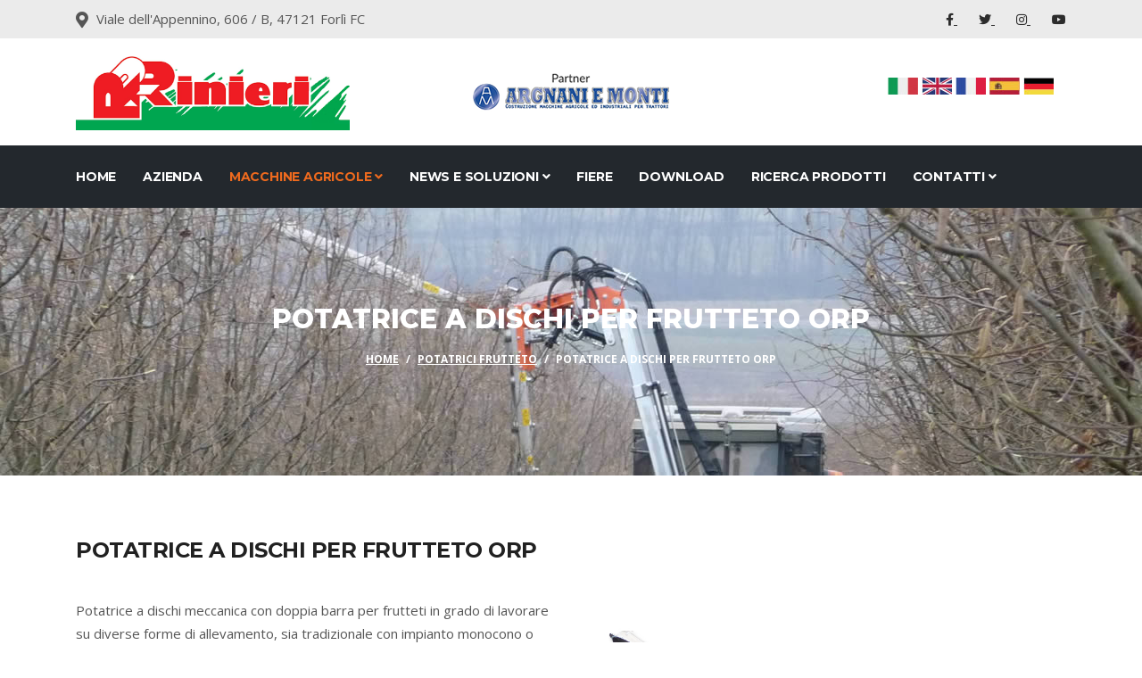

--- FILE ---
content_type: text/html
request_url: https://www.rinieri.com/prodotti/orp-potatrice-a-dischi-per-frutteto/143/
body_size: 53584
content:

<!DOCTYPE html>
<html lang="it">
<head>
<!-- Global site tag (gtag.js) - Google Analytics -->
<script type="text/plain" data-dmscookie="statistics" src="https://www.googletagmanager.com/gtag/js?id=UA-10415155-32"></script>
<script type="text/plain" data-dmscookie="statistics">
  window.dataLayer = window.dataLayer || [];
  function gtag(){dataLayer.push(arguments);}
  gtag('js', new Date());
  gtag('config', 'UA-10415155-32');
</script>

<!-- Google Tag Manager -->
<script>
(function(w,d,s,l,i){w[l]=w[l]||[];w[l].push({'gtm.start':
new Date().getTime(),event:'gtm.js'});var f=d.getElementsByTagName(s)[0],
j=d.createElement(s),dl=l!='dataLayer'?'&l='+l:'';j.async=true;j.src=
'https://www.googletagmanager.com/gtm.js?id='+i+dl;f.parentNode.insertBefore(j,f);
})(window,document,'script','dataLayer','GTM-K6W4ND6');
</script>
<!-- End Google Tag Manager -->

  
<meta charset="utf-8">
<meta http-equiv="X-UA-Compatible" content="IE=edge">
<meta name="viewport" content="width=device-width, initial-scale=1.0, maximum-scale=5.0">
<link rel="icon" type="https://www.rinieri.com/image/png" href="images/favicon.png">
<link rel="stylesheet" href="https://www.rinieri.com/plugins/bootstrap/bootstrap.min.css">	
<link rel="stylesheet" href="https://www.rinieri.com/plugins/fontawesome/css/all.min.css">
<link rel="stylesheet" href="https://www.rinieri.com/plugins/animate-css/animate.css">
<link rel="stylesheet" href="https://www.rinieri.com/plugins/slick/slick.css">
<link rel="stylesheet" href="https://www.rinieri.com/plugins/slick/slick-theme.css">
<link rel="stylesheet" href="https://www.rinieri.com/plugins/colorbox/colorbox.css">
<link rel="stylesheet" href="https://www.rinieri.com/css/style.css">

<!-- Start dmsCookie script -->
<script type="text/javascript" charset="UTF-8" 
src="https://private.dmscookie.com/scripts/94f6d7e04a4d452035300f18b984988c.js">
</script>
<!-- End dmsCookie script -->	

<!-- Meta Pixel Code -->
<script type="text/plain" data-dmscookie="marketing">
!function(f,b,e,v,n,t,s)
{if(f.fbq)return;n=f.fbq=function(){n.callMethod?
n.callMethod.apply(n,arguments):n.queue.push(arguments)};
if(!f._fbq)f._fbq=n;n.push=n;n.loaded=!0;n.version='2.0';
n.queue=[];t=b.createElement(e);t.async=!0;
t.src=v;s=b.getElementsByTagName(e)[0];
s.parentNode.insertBefore(t,s)}(window, document,'script',
'https://connect.facebook.net/en_US/fbevents.js');
fbq('init', '544732846271468');
fbq('track', 'PageView');
</script>

<noscript>
  <img height="1" width="1" style="display:none"
  src="https://www.facebook.com/tr?id=544732846271468&ev=PageView&noscript=1"/>
</noscript>
<!-- End Meta Pixel Code -->

<style>
    /* Posizionamento per il sottomenu */
    .dropdown-submenu {
        position: relative;
    }
    .dropdown-submenu .dropdown-menu {
        top: 0;
        left: 100%;
        margin-top: -1px;
    }
</style>
 
<script src="https://www.google.com/recaptcha/api.js" async defer></script>		
	
<meta name="description" content="POTATRICE MECCANICA A DISCHI CON DOPPIA BARRA DI TAGLIO PER FRUTTETO">
    <title>POTATRICE A DISCHI PER FRUTTETO ORP</title>
		 


<link rel="canonical" href="https://www.rinieri.com/prodotti/potatrice-a-dischi-per-frutteto-orp/143/" />
<link rel="alternate" hreflang="it" href="https://www.rinieri.com/prodotti/potatrice-a-dischi-per-frutteto-orp/143/" />
<link rel="alternate" hreflang="en" href="https://www.rinieri.com/eng/products-detail/orchard-and-trees-pruner-with-discs-orp/143/" />
<link rel="alternate" hreflang="fr" href="https://www.rinieri.com/fra/produits-details/lamier-arboricole-a-disques-orp/143/" />
<link rel="alternate" hreflang="es" href="https://www.rinieri.com/esp/productos-detalle/podadora-a-discos-para-frutales-orp/143/" />
<link rel="alternate" hreflang="de" href="https://www.rinieri.com/deu/produkte-detail/schneidegerat-fur-baumplantagen-orp/143/" />
<link rel="alternate" hreflang="x-default" href="https://www.rinieri.com/prodotti/potatrice-a-dischi-per-frutteto-orp/143/" />
</head>
<body>
  <div class="body-inner">   
    <!-- Google Tag Manager (noscript) -->
<noscript><iframe src="https://www.googletagmanager.com/ns.html?id=GTM-K6W4ND6"
height="0" width="0" style="display:none;visibility:hidden"></iframe></noscript>
<!-- End Google Tag Manager (noscript) -->
<div id="top-bar" class="top-bar">
	<div class="container">
		<div class="row">
			<div class="col-lg-8 col-md-8">
			<ul class="top-info text-center text-md-left">
			<li><i class="fas fa-map-marker-alt"></i>
			<p class="info-text">Viale dell'Appennino, 606 / B, 47121 Forlì FC</p>
			</li>
			</ul>
			</div>
			<div class="col-lg-4 col-md-4 top-social text-center text-md-right">
			<ul class="list-unstyled">
			<li> <a title="Facebook" href="https://www.facebook.com/Rinierisrl?ref=hl" target="_blank"> <span class="social-icon"><i class="fab fa-facebook-f"></i></span> </a> <a title="Twitter" href="https://twitter.com/Rinierisrl" target="_blank"> <span class="social-icon"><i class="fab fa-twitter"></i></span> </a> <a title="Instagram" href="https://www.instagram.com/rinieri_srl/" target="_blank"> <span class="social-icon"><i class="fab fa-instagram"></i></span> </a> <a title="Youtube" href="https://www.youtube.com/channel/UCKrFPkNDbtlTx21As11wORw" target="_blank"> <span class="social-icon"><i class="fab fa-youtube"></i></span> </a> </li>
			</ul>
			</div>
		</div>
	</div>
</div>
<header id="header" class="header-one">
	<div class="bg-white">
		<div class="container">
			<div class="logo-area">
			<div class="row align-items-center">
			<div class="logo col-lg-3 d-flex justify-content-center "> <a class="d-block img-fluid" href="https://www.rinieri.com/"> <img src="https://www.rinieri.com/images/logo.png" alt="Rinieri" loading="lazy"> </a> </div>
			<div class="col-lg-6 d-flex justify-content-center ">
			<a href="http://www.argnaniemonti.eu/" target="_blank"><img src="https://www.rinieri.com/images/argnaniemonti.png" class="img-fluid" alt="Argnani e Monti"/></a>
			</div>
				<div class="col-lg-3 d-flex justify-content-center ">
			<ul style="list-style-type: none; display:inline-block;" >
                                <li style="display:inline-block;"><a href="https://www.rinieri.com/"><img src="https://www.rinieri.com/images/ita.jpg" class="img-fluid"  alt="Versione italiana"/></a></li>
								<li style="display:inline-block;"><a href="https://www.rinieri.com/eng/"><img src="https://www.rinieri.com/images/eng.jpg" class="img-fluid"  alt="English version"/></a></li>
                                <li style="display:inline-block;"><a href="https://www.rinieri.com/fra/"><img src="https://www.rinieri.com/images/fra.jpg" class="img-fluid" alt="Version française"/></a></li>
                                <li style="display:inline-block;"><a href="https://www.rinieri.com/esp/"><img src="https://www.rinieri.com/images/esp.jpg" class="img-fluid" alt="Versión en español"/></a></li>
                                <li style="display:inline-block;"><a href="https://www.rinieri.com/deu/"><img src="https://www.rinieri.com/images/deu.jpg" class="img-fluid" alt="Deutsche Version"/></a></li>
                                </ul>
			</div>
			</div>
			</div>
		</div>
	</div>
	<div class="site-navigation">
		<div class="container">
			<div class="row">
				<div class="col-lg-12">
				<nav class="navbar navbar-expand-lg navbar-dark p-0 ">
				<button class="navbar-toggler" type="button" data-toggle="collapse" data-target=".navbar-collapse" aria-controls="navbar-collapse" aria-expanded="false" aria-label="Toggle navigation"> <span class="navbar-toggler-icon"></span> </button>
				<div id="navbar-collapse" class="collapse navbar-collapse">
				<ul class="nav navbar-nav mr-auto">
				<li class="nav-item "> <a href="https://www.rinieri.com/index.asp" class="nav-link " >Home</a></li>
				<li class="nav-item "> <a href="https://www.rinieri.com/azienda-rinieri.asp" class="nav-link dropdown-toggle" >Azienda</a></li>
				<li class="nav-item dropdown active"> <a href="#" class="nav-link dropdown-toggle" >Macchine agricole <i class="fa fa-angle-down"></i></a>
				<ul class="dropdown-menu" role="menu">
				<li><a href="https://www.rinieri.com/interceppo.asp">Interceppi</a></li>
				<li class="dropdown-submenu d-none d-sm-block">
					<a href="" class="dropdown-item dropdown-toggle">Linea vigneto</a>
					<ul class="dropdown-menu">
					 <li><a href="https://www.rinieri.com/linea-vigneto.asp">Linea vigneto</a></li>
						<li><a href="https://www.rinieri.com/cimatrici-per-vigneto.asp">Cimatrici per vigneto</a></li>
						<li><a href="https://www.rinieri.com/defogliatrici-per-vigneto.asp">Defogliatrici per vigneto</a></li>
						<li><a href="https://www.rinieri.com/prepotatrici-per-vigneto.asp">Prepotatrici per vigneto</a></li>
						<li><a href="https://www.rinieri.com/spollonatrici-per-vigneto.asp">Spollonatrici per vigneto</a></li>
					</ul>
				</li>
				<li class="d-block d-sm-none"><a href="https://www.rinieri.com/linea-vigneto.asp">Linea vigneto</a></li>
				<li class="d-block d-sm-none"><a href="https://www.rinieri.com/cimatrici-per-vigneto.asp">Cimatrici per vigneto</a></li>
				<li class="d-block d-sm-none"><a href="https://www.rinieri.com/defogliatrici-per-vigneto.asp">Defogliatrici per vigneto</a></li>
				<li class="d-block d-sm-none"><a href="https://www.rinieri.com/prepotatrici-per-vigneto.asp">Prepotatrici per vigneto</a></li>
				<li class="d-block d-sm-none"><a href="https://www.rinieri.com/spollonatrici-per-vigneto.asp">Spollonatrici per vigneto</a></li>
				<li><a href="https://www.rinieri.com/linea-frutteto.asp">Potatrici frutteto</a></li>
				<li><a href="https://www.rinieri.com/coltivatori.asp">Macchine lavorazione del terreno</a></li>
				<li><a href="https://www.rinieri.com/trinciatutto.asp">Trincia</a></li>
				<li><a href="https://www.rinieri.com/bracci-decespugliatori.asp">Bracci decespugliatori</a></li>
				<li><a href="https://www.rinieri.com/muletti.asp">Muletti per trattore</a></li>
				</ul>
				</li>
					<li class="nav-item dropdown "> <a href="#" class="nav-link dropdown-toggle" >News e soluzioni <i class="fa fa-angle-down"></i></a>
				<ul class="dropdown-menu" role="menu">
				<li><a href="https://www.rinieri.com/blog.asp">Approfondimenti e novità</a></li>
				<li><a href="https://www.rinieri.com/macchine-agricole-per-il-vigneto.asp">Macchine agricole per il vigneto</a></li>
				<li><a href="https://www.rinieri.com/macchine-agricole-per-frutteto.asp">Macchine agricole per il frutteto</a></li>
				<li><a href="https://www.rinieri.com/macchinari-agricoli-per-giardinaggio-e-pulizia-del-verde.asp">Macchine per giardinaggio, cura e pulizia del verde</a></li>
				<li><a href="https://www.rinieri.com/macchinari-agricoli-per-la-lavorazione-del-terreno.asp">Macchine per la lavorazione del terreno</a></li>
				<li><a href="https://www.rinieri.com/interfilari.asp">Attrezzature interfilari</a></li>
					<li><a href="https://www.rinieri.com/macchinari-agricoli-per-verde-pubblico-e-bordi-stradali.asp">Macchine per il verde pubblico e bordi stradali</a></li>
				</ul>
				</li>
				<li class="nav-item "><a class="nav-link" href="https://www.rinieri.com/news.asp">Fiere</a></li>
				
				<li class="nav-item "><a class="nav-link" href="https://www.rinieri.com/download.asp">Download</a></li>
					<li class="nav-item "><a class="nav-link" href="https://www.rinieri.com/percorso-configurazione.asp">Ricerca prodotti</a></li>
					
					<li class="nav-item dropdown "> <a href="#" class="nav-link dropdown-toggle" >Contatti <i class="fa fa-angle-down"></i></a>
				<ul class="dropdown-menu" role="menu">
				<li><a href="https://www.rinieri.com/contatti.asp">Contatti</a></li>
					<li><a href="https://www.rinieri.com/diventa-rivenditore-rinieri.asp">Diventa rivenditore Rinieri</a></li>	
				<li><a href="https://www.rinieri.com/richiedi-assistenza.asp">Richiesta assistenza</a></li>
				</ul>
				</li>
				
				</ul>
				</div>
				</nav>
				</div>
			</div>
		</div>
	</div>
</header> 
    <div id="banner-area" class="banner-area" style="background-image:url(https://www.rinieri.com/images/banner/linea-frutteto.jpg)">
  <div class="banner-text">
    <div class="container">
        <div class="row">
          <div class="col-lg-12">
              <div class="banner-heading">
                <h1 class="banner-title" style="font-size: 30px;">POTATRICE A DISCHI PER FRUTTETO ORP</h1>
                <nav aria-label="breadcrumb">
                    <ol class="breadcrumb justify-content-center">
                      <li class="breadcrumb-item"><a href="https://www.rinieri.com/index.asp">Home</a></li>
						<li class="breadcrumb-item"><a href="https://www.rinieri.com/linea-frutteto.asp">Potatrici frutteto</a></li>
                      <li class="breadcrumb-item active" aria-current="page">POTATRICE A DISCHI PER FRUTTETO ORP</li>
                    </ol>
                </nav>
              </div>
          </div><!-- Col end -->
        </div><!-- Row end -->
    </div><!-- Container end -->
  </div><!-- Banner text end -->
</div><!-- Banner area end --> 
	  
<section id="main-container" class="main-container">
  <div class="container" style="min-height:600px;">
            <div class="row">
        		<div class="col-lg-12">

					<h3 class="column-title">POTATRICE A DISCHI PER FRUTTETO ORP</h3>
				</div>
			</div>		
                    <div class="row">
        <div class="col-lg-6">
          
          <p><b></b>Potatrice a dischi meccanica con doppia barra per frutteti in grado di lavorare su diverse forme di allevamento, sia tradizionale con impianto monocono o cono sia intensivo dedicato alla raccolta meccanizzata. Il telaio è dotato di 4 movimenti idraulici comandati da un joystick e può montare 1 o 2 barre a dischi in acciaio in grado di tagliare rami Ø cm 8-10. La macchina dotata di due barre di taglio effettua la potatura verticale ed orizzontale in un solo passaggio. Di serie è fornita completa di una centralina idraulica con radiatore di raffreddamento olio che garantisce la giusta portata alle barre di taglio.<b></b></p><p><b>TELAIO </b><br></p><ul><li>Elettrovalvola proporzionale 4+1</li><li>Alzata idraulica 145cm</li><li>Inclinazione idraulica colonna</li><li>Inclinazione idraulica barra verticale +/- 15°</li><li>Inclinazione idraulica barra orizzontale 180°</li><li>Barre a dischi Ø 400mm</li></ul><p>
<b>SICUREZZA 

</b><br></p><ul><li>Valvola anticavitazione per motori<br></li><li>Cavalletto di rimessaggio idraulico</li></ul><p>
<b>IMPIANTO IDRAULICO

</b><br></p><ul><li>Centralina idraulica con pompa da 80 Litri/min, serbatoio 90 L, moltiplicatore, radiatore raffreddamento e cardano<br></li><li>Presa 12V</li></ul>
			
        </div><!-- Col end -->

        <div class="col-lg-6 mt-5 mt-lg-0">
			
			<div id="page-slider" class="page-slider small-bg">
          <div class="item">
            <img loading="lazy" class="img-fluid" src="https://www.rinieri.com/configuratore/img_prodotti/ORP_.png" alt="potatrice-a-dischi-per-frutteto-orp" />
          </div>

		
        </div>
			
			
			
			
		
		
		</div>
    </div>
			
	<div class="row">
        <div class="col-md-12">
			
			<div class="d-flex justify-content-center" style="margin: 20px 0 20px 0;">
			<a href="https://www.rinieri.com/configuratore.asp?id=143" class="btn btn-primary mr-3" role="button" aria-pressed="true"><i class="fas fa-wrench"></i> Configura la tua macchina</a>
				
				<a href="https://www.rinieri.com/download/Potatrici-Pruners_23_RINIERI.pdf" class="btn btn-primary mr-3" role="button" aria-pressed="true" download><i class="fas fa-book-open"></i> Scarica il depliant</a>
					<a class="btn btn-warning" data-toggle="collapse" href="#collapseExample" role="button" aria-expanded="false" aria-controls="collapseExample">
    <i class="fas fa-exclamation-circle"></i> Legenda
  </a>	
					
</div>
			
				<div class="item"><a class="gallery-popup" href="https://www.rinieri.com/configuratore/img_prodotti/6ORP564P_scheda.jpg" aria-label="project-img">
            <img  class="img-fluid rounded mx-auto d-block" src="https://www.rinieri.com/configuratore/wbresize.aspx?f=img_prodotti/6ORP564P_scheda.jpg&c=100&h=250&y=png" alt="potatrice-a-dischi-per-frutteto-orp" />
					</a>
          </div>
					
			
                   <div class="collapse" id="collapseExample">
  <div class="card card-body mb-3">
     
	<div class="row">

             
<div class="col-md-4">						

<table class="table table-condensed">
  <tbody><tr>
      <td width="100"><img src="https://www.rinieri.com/configuratore/wbresize.aspx?f=img_prodotti/-icona-A-01--.jpg&w=50&c=100&y=png" alt="A"/></td>
      <td >A</td>
    </tr>
</tbody>
</table>
</div>	
						
						

             
<div class="col-md-4">						

<table class="table table-condensed">
  <tbody><tr>
      <td width="100"><img src="https://www.rinieri.com/configuratore/wbresize.aspx?f=img_prodotti/-b-min-max.jpg&w=50&c=100&y=png" alt="B"/></td>
      <td >B</td>
    </tr>
</tbody>
</table>
</div>	
						
						

             
<div class="col-md-4">						

<table class="table table-condensed">
  <tbody><tr>
      <td width="100"><img src="https://www.rinieri.com/configuratore/wbresize.aspx?f=img_prodotti/--icona-B-02--.jpg&w=50&c=100&y=png" alt="B"/></td>
      <td >B</td>
    </tr>
</tbody>
</table>
</div>	
						
						

             
<div class="col-md-4">						

<table class="table table-condensed">
  <tbody><tr>
      <td width="100"><img src="https://www.rinieri.com/configuratore/wbresize.aspx?f=img_prodotti/c-min-01-.jpg&w=50&c=100&y=png" alt="C"/></td>
      <td >C</td>
    </tr>
</tbody>
</table>
</div>	
						
						

             
<div class="col-md-4">						

<table class="table table-condensed">
  <tbody><tr>
      <td width="100"><img src="https://www.rinieri.com/configuratore/wbresize.aspx?f=img_prodotti/-icona-C-03--.jpg&w=50&c=100&y=png" alt="C"/></td>
      <td >C</td>
    </tr>
</tbody>
</table>
</div>	
						
						

             
<div class="col-md-4">						

<table class="table table-condensed">
  <tbody><tr>
      <td width="100"><img src="https://www.rinieri.com/configuratore/wbresize.aspx?f=img_prodotti/-diametro-taglio-.jpg&w=50&c=100&y=png" alt="Capacità di taglio"/></td>
      <td >Capacità di taglio</td>
    </tr>
</tbody>
</table>
</div>	
						
						

             
<div class="col-md-4">						

<table class="table table-condensed">
  <tbody><tr>
      <td width="100"><img src="https://www.rinieri.com/configuratore/wbresize.aspx?f=img_prodotti/-cavalli--.jpg&w=50&c=100&y=png" alt="Cavalli richiesti"/></td>
      <td >Cavalli richiesti</td>
    </tr>
</tbody>
</table>
</div>	
						
						

             
<div class="col-md-4">						

<table class="table table-condensed">
  <tbody><tr>
      <td width="100"><img src="https://www.rinieri.com/configuratore/wbresize.aspx?f=img_prodotti/-icona-D-04-.jpg&w=50&c=100&y=png" alt="D"/></td>
      <td >D</td>
    </tr>
</tbody>
</table>
</div>	
						
						

             
<div class="col-md-4">						

<table class="table table-condensed">
  <tbody><tr>
      <td width="100"><img src="https://www.rinieri.com/configuratore/wbresize.aspx?f=img_prodotti/&w=50&c=100&y=png" alt="Dischi cm diametro"/></td>
      <td >Dischi cm diametro</td>
    </tr>
</tbody>
</table>
</div>	
						
						

             
<div class="col-md-4">						

<table class="table table-condensed">
  <tbody><tr>
      <td width="100"><img src="https://www.rinieri.com/configuratore/wbresize.aspx?f=img_prodotti/dischi-potatrice-.jpg&w=50&c=100&y=png" alt="Dischi n°"/></td>
      <td >Dischi n°</td>
    </tr>
</tbody>
</table>
</div>	
						
						

             
<div class="col-md-4">						

<table class="table table-condensed">
  <tbody><tr>
      <td width="100"><img src="https://www.rinieri.com/configuratore/wbresize.aspx?f=img_prodotti/-icona-E-09-.jpg&w=50&c=100&y=png" alt="E"/></td>
      <td >E</td>
    </tr>
</tbody>
</table>
</div>	
						
						

             
<div class="col-md-4">						

<table class="table table-condensed">
  <tbody><tr>
      <td width="100"><img src="https://www.rinieri.com/configuratore/wbresize.aspx?f=img_prodotti/-icona-F-10-.jpg&w=50&c=100&y=png" alt="F"/></td>
      <td >F</td>
    </tr>
</tbody>
</table>
</div>	
						
						

             
<div class="col-md-4">						

<table class="table table-condensed">
  <tbody><tr>
      <td width="100"><img src="https://www.rinieri.com/configuratore/wbresize.aspx?f=img_prodotti/-icona-G-11-.jpg&w=50&c=100&y=png" alt="G"/></td>
      <td >G</td>
    </tr>
</tbody>
</table>
</div>	
						
						

             
<div class="col-md-4">						

<table class="table table-condensed">
  <tbody><tr>
      <td width="100"><img src="https://www.rinieri.com/configuratore/wbresize.aspx?f=img_prodotti/icona-H-12.jpg&w=50&c=100&y=png" alt="H"/></td>
      <td >H</td>
    </tr>
</tbody>
</table>
</div>	
						
						

             
<div class="col-md-4">						

<table class="table table-condensed">
  <tbody><tr>
      <td width="100"><img src="https://www.rinieri.com/configuratore/wbresize.aspx?f=img_prodotti/--peso--.jpg&w=50&c=100&y=png" alt="Peso macchina"/></td>
      <td >Peso macchina</td>
    </tr>
</tbody>
</table>
</div>	
						
						

             
<div class="col-md-4">						

<table class="table table-condensed">
  <tbody><tr>
      <td width="100"><img src="https://www.rinieri.com/configuratore/wbresize.aspx?f=img_prodotti/trattore-peso--.jpg&w=50&c=100&y=png" alt="Peso trattore minimo"/></td>
      <td >Peso trattore minimo</td>
    </tr>
</tbody>
</table>
</div>	
						
						

             
<div class="col-md-4">						

<table class="table table-condensed">
  <tbody><tr>
      <td width="100"><img src="https://www.rinieri.com/configuratore/wbresize.aspx?f=img_prodotti/Oil_goccia.jpg&w=50&c=100&y=png" alt="Richiesta d'olio"/></td>
      <td >Richiesta d'olio</td>
    </tr>
</tbody>
</table>
</div>	
						
						
	
  </div>
	
</div>
	</div>   
              
                                <div class="table-responsive" style="margin: 20px 0 20px 0;">
									<table width="100%" border="1" bordercolor="#999" >
                                  <tbody>
                                    <tr>
										
                                     
                                
                                      <td align="center" bgcolor="#fff" style="padding:5px;">Mod.</td>
										

<td align="center" bgcolor="#fff" style="padding:5px;">
	
	<img src="https://www.rinieri.com/configuratore/wbresize.aspx?f=img_prodotti/dischi-potatrice-.jpg&w=50&c=100&y=png" data-toggle="tooltip" data-placement="bottom" title="Dischi n°" alt="Dischi n°"/>	
		
	</td>
											

<td align="center" bgcolor="#fff" style="padding:5px;">
	Dischi cm diametro	
	</td>
											

<td align="center" bgcolor="#fff" style="padding:5px;">
	
	<img src="https://www.rinieri.com/configuratore/wbresize.aspx?f=img_prodotti/-icona-A-01--.jpg&w=50&c=100&y=png" data-toggle="tooltip" data-placement="bottom" title="A" alt="A"/>	
		
	</td>
											

<td align="center" bgcolor="#fff" style="padding:5px;">
	
	<img src="https://www.rinieri.com/configuratore/wbresize.aspx?f=img_prodotti/--icona-B-02--.jpg&w=50&c=100&y=png" data-toggle="tooltip" data-placement="bottom" title="B" alt="B"/>	
		
	</td>
											

<td align="center" bgcolor="#fff" style="padding:5px;">
	
	<img src="https://www.rinieri.com/configuratore/wbresize.aspx?f=img_prodotti/-icona-C-03--.jpg&w=50&c=100&y=png" data-toggle="tooltip" data-placement="bottom" title="C" alt="C"/>	
		
	</td>
											

<td align="center" bgcolor="#fff" style="padding:5px;">
	
	<img src="https://www.rinieri.com/configuratore/wbresize.aspx?f=img_prodotti/-icona-D-04-.jpg&w=50&c=100&y=png" data-toggle="tooltip" data-placement="bottom" title="D" alt="D"/>	
		
	</td>
											

<td align="center" bgcolor="#fff" style="padding:5px;">
	
	<img src="https://www.rinieri.com/configuratore/wbresize.aspx?f=img_prodotti/-icona-E-09-.jpg&w=50&c=100&y=png" data-toggle="tooltip" data-placement="bottom" title="E" alt="E"/>	
		
	</td>
											

<td align="center" bgcolor="#fff" style="padding:5px;">
	
	<img src="https://www.rinieri.com/configuratore/wbresize.aspx?f=img_prodotti/-icona-F-10-.jpg&w=50&c=100&y=png" data-toggle="tooltip" data-placement="bottom" title="F" alt="F"/>	
		
	</td>
											

<td align="center" bgcolor="#fff" style="padding:5px;">
	
	<img src="https://www.rinieri.com/configuratore/wbresize.aspx?f=img_prodotti/-icona-G-11-.jpg&w=50&c=100&y=png" data-toggle="tooltip" data-placement="bottom" title="G" alt="G"/>	
		
	</td>
											

<td align="center" bgcolor="#fff" style="padding:5px;">
	
	<img src="https://www.rinieri.com/configuratore/wbresize.aspx?f=img_prodotti/icona-H-12.jpg&w=50&c=100&y=png" data-toggle="tooltip" data-placement="bottom" title="H" alt="H"/>	
		
	</td>
											

<td align="center" bgcolor="#fff" style="padding:5px;">
	
	<img src="https://www.rinieri.com/configuratore/wbresize.aspx?f=img_prodotti/trattore-peso--.jpg&w=50&c=100&y=png" data-toggle="tooltip" data-placement="bottom" title="Peso trattore minimo" alt="Peso trattore minimo"/>	
		
	</td>
											

<td align="center" bgcolor="#fff" style="padding:5px;">
	
	<img src="https://www.rinieri.com/configuratore/wbresize.aspx?f=img_prodotti/--peso--.jpg&w=50&c=100&y=png" data-toggle="tooltip" data-placement="bottom" title="Peso macchina" alt="Peso macchina"/>	
		
	</td>
											

<td align="center" bgcolor="#fff" style="padding:5px;">
	
	<img src="https://www.rinieri.com/configuratore/wbresize.aspx?f=img_prodotti/-diametro-taglio-.jpg&w=50&c=100&y=png" data-toggle="tooltip" data-placement="bottom" title="Capacità di taglio" alt="Capacità di taglio"/>	
		
	</td>
											
											
                                      
                                      
									
                                    </tr>
                                    
                                    <tr>
									
                                      
                                      
                                      <td align="center"  bgcolor="#EE6A1E" style="padding:10px;"><span style="color: #fff;">ORP 6+4</span></td>
                                     
										 
                                      <td align="center" bgcolor="#EE6A1E" style="padding:10px;"><center><span style="color: #fff;">
										  
									6 + 4		  
</span></center></td>
                                      
                                      <td align="center" bgcolor="#EE6A1E" style="padding:10px;"><center><span style="color: #fff;">
										  
									40		  
</span></center></td>
                                      
                                      <td align="center" bgcolor="#EE6A1E" style="padding:10px;"><center><span style="color: #fff;">
										  
									200		  
</span></center></td>
                                      
                                      <td align="center" bgcolor="#EE6A1E" style="padding:10px;"><center><span style="color: #fff;">
										  
									140		  
</span></center></td>
                                      
                                      <td align="center" bgcolor="#EE6A1E" style="padding:10px;"><center><span style="color: #fff;">
										  
									130		  
</span></center></td>
                                      
                                      <td align="center" bgcolor="#EE6A1E" style="padding:10px;"><center><span style="color: #fff;">
										  
									250		  
</span></center></td>
                                      
                                      <td align="center" bgcolor="#EE6A1E" style="padding:10px;"><center><span style="color: #fff;">
										  
									390		  
</span></center></td>
                                      
                                      <td align="center" bgcolor="#EE6A1E" style="padding:10px;"><center><span style="color: #fff;">
										  
									220		  
</span></center></td>
                                      
                                      <td align="center" bgcolor="#EE6A1E" style="padding:10px;"><center><span style="color: #fff;">
										  
									400		  
</span></center></td>
                                      
                                      <td align="center" bgcolor="#EE6A1E" style="padding:10px;"><center><span style="color: #fff;">
										  
									540		  
</span></center></td>
                                      
                                      <td align="center" bgcolor="#EE6A1E" style="padding:10px;"><center><span style="color: #fff;">
										  
									3000		  
</span></center></td>
                                      
                                      <td align="center" bgcolor="#EE6A1E" style="padding:10px;"><center><span style="color: #fff;">
										  
									400		  
</span></center></td>
                                      
                                      <td align="center" bgcolor="#EE6A1E" style="padding:10px;"><center><span style="color: #fff;">
										  
									8		  
</span></center></td>
                                      
                                 
	
   									   
                                      
                                    </tr>
		
                                    
                                    <tr>
									
                                      
                                      
                                      <td align="center"  bgcolor="#EE6A1E" style="padding:10px;"><span style="color: #fff;">ORP 6+6</span></td>
                                     
										 
                                      <td align="center" bgcolor="#EE6A1E" style="padding:10px;"><center><span style="color: #fff;">
										  
									6 + 4		  
</span></center></td>
                                      
                                      <td align="center" bgcolor="#EE6A1E" style="padding:10px;"><center><span style="color: #fff;">
										  
									40		  
</span></center></td>
                                      
                                      <td align="center" bgcolor="#EE6A1E" style="padding:10px;"><center><span style="color: #fff;">
										  
									200		  
</span></center></td>
                                      
                                      <td align="center" bgcolor="#EE6A1E" style="padding:10px;"><center><span style="color: #fff;">
										  
									200		  
</span></center></td>
                                      
                                      <td align="center" bgcolor="#EE6A1E" style="padding:10px;"><center><span style="color: #fff;">
										  
									130		  
</span></center></td>
                                      
                                      <td align="center" bgcolor="#EE6A1E" style="padding:10px;"><center><span style="color: #fff;">
										  
									250		  
</span></center></td>
                                      
                                      <td align="center" bgcolor="#EE6A1E" style="padding:10px;"><center><span style="color: #fff;">
										  
									450		  
</span></center></td>
                                      
                                      <td align="center" bgcolor="#EE6A1E" style="padding:10px;"><center><span style="color: #fff;">
										  
									220		  
</span></center></td>
                                      
                                      <td align="center" bgcolor="#EE6A1E" style="padding:10px;"><center><span style="color: #fff;">
										  
									400		  
</span></center></td>
                                      
                                      <td align="center" bgcolor="#EE6A1E" style="padding:10px;"><center><span style="color: #fff;">
										  
									600		  
</span></center></td>
                                      
                                      <td align="center" bgcolor="#EE6A1E" style="padding:10px;"><center><span style="color: #fff;">
										  
									3000		  
</span></center></td>
                                      
                                      <td align="center" bgcolor="#EE6A1E" style="padding:10px;"><center><span style="color: #fff;">
										  
									420		  
</span></center></td>
                                      
                                      <td align="center" bgcolor="#EE6A1E" style="padding:10px;"><center><span style="color: #fff;">
										  
									8		  
</span></center></td>
                                      
                                 
	
   									   
                                      
                                    </tr>
		
                                    
                                  </tbody>
                                </table>
                              </div>
        </div>
    </div>
		  <div class="row">
        <div class="col-md-12">	   
         
	    
		   
		    <div class="card border-dark mb-3" >
  <div class="card-header"><strong style="text-align: center;">Optional disponibili</strong></div>
  <div class="card-body">
	  <div class="row">
		   
						 	
<div class="col-md-2 col-sm-3 col-xs-6">
	<div class="card text-center " >
		<div class="card-body"  >
			<div style="height: 100px;">
		
		<img src="https://www.rinieri.com/configuratore/wbresize.aspx?f=img_accessori_prodotto/COLTELLO-MOBILE-POTATRICI.png&c=100&h=100&y=png" class="img-fluid"  alt="Kit potatura verde con supporto e 2 coltelli mobili"/>
		
			</div>
		</div>
			<div class="card-footer text-center" style="font-size: 11px; line-height: 15px;">	
			
			<a data-toggle="modal" data-target="#exampleModalCenter112" style="cursor: pointer;" ><u>Kit potatura verde con supporto e 2 coltelli mobili</u></a>
			
			</div>	
	</div>
</div>
				
<!-- Modal -->
<div class="modal fade" id="exampleModalCenter112" tabindex="-1" role="dialog" aria-labelledby="exampleModalCenterTitle" aria-hidden="true">
  <div class="modal-dialog modal-dialog-centered" role="document">
    <div class="modal-content">
      <div class="modal-header">
        <h5 class="modal-title" id="exampleModalLongTitle">Kit potatura verde con supporto e 2 coltelli mobili</h5>
        <button type="button" class="close" data-dismiss="modal" aria-label="Close">
          <span aria-hidden="true">&times;</span>
        </button>
      </div>
      <div class="modal-body">
        Kit potatura verde con supporto e 2 coltelli mobili da montare al posto del disco Ø 40cm
      </div>

    </div>
  </div>
</div>				
 	
<div class="col-md-2 col-sm-3 col-xs-6">
	<div class="card text-center " >
		<div class="card-body"  >
			<div style="height: 100px;">
		
		<img src="https://www.rinieri.com/configuratore/wbresize.aspx?f=img_accessori_prodotto/kit-4.0.jpg&c=100&h=100&y=png" class="img-fluid"  alt="Kit 4.0 agricoltura di precisione"/>
		
			</div>
		</div>
			<div class="card-footer text-center" style="font-size: 11px; line-height: 15px;">	
			
			<a data-toggle="modal" data-target="#exampleModalCenter117" style="cursor: pointer;" ><u>Kit 4.0 agricoltura di precisione</u></a>
			
			</div>	
	</div>
</div>
				
<!-- Modal -->
<div class="modal fade" id="exampleModalCenter117" tabindex="-1" role="dialog" aria-labelledby="exampleModalCenterTitle" aria-hidden="true">
  <div class="modal-dialog modal-dialog-centered" role="document">
    <div class="modal-content">
      <div class="modal-header">
        <h5 class="modal-title" id="exampleModalLongTitle">Kit 4.0 agricoltura di precisione</h5>
        <button type="button" class="close" data-dismiss="modal" aria-label="Close">
          <span aria-hidden="true">&times;</span>
        </button>
      </div>
      <div class="modal-body">
        • Dispositivo satellitare GPS per la localizzazione;
• Sensori per il monitoraggio dei dati: temperatura e pressione dell’olio, numero di giri del motore o numero di piante lavorate;
• Diagnostica a bordo macchina con indicazioni led;
• Piattaforma web per visualizzare dati, report e grafici.
      </div>

    </div>
  </div>
</div>				
 	
<div class="col-md-2 col-sm-3 col-xs-6">
	<div class="card text-center " >
		<div class="card-body"  >
			<div style="height: 100px;">
		
		<img src="https://www.rinieri.com/configuratore/wbresize.aspx?f=img_accessori_prodotto/10890.png&c=100&h=100&y=png" class="img-fluid"  alt="Attacco a tre punti CAT 1-2"/>
		
			</div>
		</div>
			<div class="card-footer text-center" style="font-size: 11px; line-height: 15px;">	
			
			<a data-toggle="modal" data-target="#exampleModalCenter115" style="cursor: pointer;" ><u>Attacco a tre punti CAT 1-2</u></a>
			
			</div>	
	</div>
</div>
				
<!-- Modal -->
<div class="modal fade" id="exampleModalCenter115" tabindex="-1" role="dialog" aria-labelledby="exampleModalCenterTitle" aria-hidden="true">
  <div class="modal-dialog modal-dialog-centered" role="document">
    <div class="modal-content">
      <div class="modal-header">
        <h5 class="modal-title" id="exampleModalLongTitle">Attacco a tre punti CAT 1-2</h5>
        <button type="button" class="close" data-dismiss="modal" aria-label="Close">
          <span aria-hidden="true">&times;</span>
        </button>
      </div>
      <div class="modal-body">
        Attacco a tre punti CAT 1 e 2 per trattori con sollevatore anteriore
      </div>

    </div>
  </div>
</div>				

	</div>
			</div>
</div>
                      
		   
	</div>
        </div>
		  <div class="row" id="info">
        <div class="col-md-12">
		  <div class="card">
  						<div class="card-body">
    	
        
       
                
                <form  role="form" method="post" name="registra" id="registra" action="">
                <h3>Desideri ricevere informazioni riguardo il prodotto POTATRICE A DISCHI PER FRUTTETO ORP?</h3>
                <p>Compila il modulo e ti ricontatteremo fornendoti tutti i dettagli a riguardo.</p>
				
                

          <div class="row">
          	<div class="col-md-6">       
                  <div class="form-group  ">
                    <div>
                      <input name="nome" type="text" id="nome"   value="" class="form-control"  placeholder="Nome" required/>
                    </div>
                  </div>
			  </div>
             <div class="col-md-6">      
<div class="form-group  ">
                      <div>
                          <input name="cognome" type="text" id="cognome"  value="" class="form-control" placeholder="Cognome" required/>
                      </div>
                  </div>
                  </div>
             <div class="col-md-6">   
                  <div class="form-group  ">
                    <div>
                      <input name="indirizzo" type="text" id="indirizzo"   value="" class="form-control"  placeholder="indirizzo" />
                    </div>
                  </div>
                  </div>
             <div class="col-md-6">   
                  <div class="form-group  ">
                    <div>
                      <select id="provincia" name="provincia" class="form-control" required>
					  <option value="">Seleziona</option>
	<option value="ag">Agrigento</option>
	<option value="al">Alessandria</option>
	<option value="an">Ancona</option>
	<option value="ao">Aosta</option>
	<option value="ar">Arezzo</option>
	<option value="ap">Ascoli Piceno</option>
	<option value="at">Asti</option>
	<option value="av">Avellino</option>
	<option value="ba">Bari</option>
	<option value="bt">Barletta-Andria-Trani</option>
	<option value="bl">Belluno</option>
	<option value="bn">Benevento</option>
	<option value="bg">Bergamo</option>
	<option value="bi">Biella</option>
	<option value="bo">Bologna</option>
	<option value="bz">Bolzano</option>
	<option value="bs">Brescia</option>
	<option value="br">Brindisi</option>
	<option value="ca">Cagliari</option>
	<option value="cl">Caltanissetta</option>
	<option value="cb">Campobasso</option>
	<option value="ci">Carbonia-iglesias</option>
	<option value="ce">Caserta</option>
	<option value="ct">Catania</option>
	<option value="cz">Catanzaro</option>
	<option value="ch">Chieti</option>
	<option value="co">Como</option>
	<option value="cs">Cosenza</option>
	<option value="cr">Cremona</option>
	<option value="kr">Crotone</option>
	<option value="cn">Cuneo</option>
	<option value="en">Enna</option>
	<option value="fm">Fermo</option>
	<option value="fe">Ferrara</option>
	<option value="fi">Firenze</option>
	<option value="fg">Foggia</option>
	<option value="fc">Forl&igrave;-Cesena</option>
	<option value="fr">Frosinone</option>
	<option value="ge">Genova</option>
	<option value="go">Gorizia</option>
	<option value="gr">Grosseto</option>
	<option value="im">Imperia</option>
	<option value="is">Isernia</option>
	<option value="sp">La spezia</option>
	<option value="aq">L'aquila</option>
	<option value="lt">Latina</option>
	<option value="le">Lecce</option>
	<option value="lc">Lecco</option>
	<option value="li">Livorno</option>
	<option value="lo">Lodi</option>
	<option value="lu">Lucca</option>
	<option value="mc">Macerata</option>
	<option value="mn">Mantova</option>
	<option value="ms">Massa-Carrara</option>
	<option value="mt">Matera</option>
	<option value="vs">Medio Campidano</option>
	<option value="me">Messina</option>
	<option value="mi">Milano</option>
	<option value="mo">Modena</option>
	<option value="mb">Monza e della Brianza</option>
	<option value="na">Napoli</option>
	<option value="no">Novara</option>
	<option value="nu">Nuoro</option>
	<option value="og">Ogliastra</option>
	<option value="ot">Olbia-Tempio</option>
	<option value="or">Oristano</option>
	<option value="pd">Padova</option>
	<option value="pa">Palermo</option>
	<option value="pr">Parma</option>
	<option value="pv">Pavia</option>
	<option value="pg">Perugia</option>
	<option value="pu">Pesaro e Urbino</option>
	<option value="pe">Pescara</option>
	<option value="pc">Piacenza</option>
	<option value="pi">Pisa</option>
	<option value="pt">Pistoia</option>
	<option value="pn">Pordenone</option>
	<option value="pz">Potenza</option>
	<option value="po">Prato</option>
	<option value="rg">Ragusa</option>
	<option value="ra">Ravenna</option>
	<option value="rc">Reggio di Calabria</option>
	<option value="re">Reggio nell'Emilia</option>
	<option value="ri">Rieti</option>
	<option value="rn">Rimini</option>
	<option value="rm">Roma</option>
	<option value="ro">Rovigo</option>
	<option value="sa">Salerno</option>
	<option value="ss">Sassari</option>
	<option value="sv">Savona</option>
	<option value="si">Siena</option>
	<option value="sr">Siracusa</option>
	<option value="so">Sondrio</option>
	<option value="ta">Taranto</option>
	<option value="te">Teramo</option>
	<option value="tr">Terni</option>
	<option value="to">Torino</option>
	<option value="tp">Trapani</option>
	<option value="tn">Trento</option>
	<option value="tv">Treviso</option>
	<option value="ts">Trieste</option>
	<option value="ud">Udine</option>
	<option value="va">Varese</option>
	<option value="ve">Venezia</option>
	<option value="vb">Verbano-Cusio-Ossola</option>
	<option value="vc">Vercelli</option>
	<option value="vr">Verona</option>
	<option value="vv">Vibo valentia</option>
	<option value="vi">Vicenza</option>
	<option value="vt">Viterbo</option>
</select>
                    </div>
                  </div>
                  </div>
             <div class="col-md-6">   
                  <div class="form-group  ">
                    <div>
                      <input name="email" type="email" id="email"   value="" class="form-control"  placeholder="Indirizzo Email" required/>
                    </div>
                  </div>
            </div>
             
             <div class="col-md-6">   
                  <div class="form-group  ">
                      <div>
                          <input name="citta" type="text" id="citta"  value="" class="form-control" placeholder="Citta" />
                      </div>
                  </div>
                  </div>
			  <div class="col-md-6">   
                  <div class="form-group  ">
                      <div>
                          <input id="azienda" class="form-control form-control-message" name="azienda" value="" type="text" placeholder="Azienda" required>
                      </div>
                  </div>
                  </div>
             <div class="col-md-6">   
                  <div class="form-group  ">
                      <div>
                          <input name="telefono" type="text" id="telefono"  value="" class="form-control" placeholder="Telefono" />
                      </div>
                  </div>
                  </div>
             <div class="col-md-6">   
                  <div class="form-group  ">
                      <div>
                          <input name="cap" type="text" id="cap"  value="" class="form-control" placeholder="Cap" />
                      </div>
                  </div>
				 </div>
             <div class="col-md-6">   
                    <div class="form-group">
    		<select id="regione" name="regione" class="form-control form-control-message" required>
			<option value="">Seleziona</option>
<option value='abruzzo'>abruzzo</option>
<option value='basilicata'>basilicata</option>
<option value='calabria'>calabria</option>
<option value='campania'>campania</option>
<option value='emilia romagna'>emilia romagna</option>
<option value='friuli venezia giulia'>friuli venezia giulia</option>
<option value='lazio'>lazio</option>
<option value='liguria'>liguria</option>
<option value='lombardia'>lombardia</option>
<option value='marche'>marche</option>
<option value='molise'>molise</option>
<option value='piemonte'>piemonte</option>
<option value='puglia'>puglia</option>
<option value='sardegna'>sardegna</option>
<option value='sicilia'>sicilia</option>
<option value='toscana'>toscana</option>
<option value='trentino alto adige'>trentino alto adige</option>
<option value='umbria'>umbria</option>
<option value='valle d'aosta'>valle d'aosta</option>
<option value='veneto'>veneto</option>
</select>
    			
    			
    			
    		</div>                
            </div>                 
            </div>
            
<div class="row">
				<div class="col-md-12">
    	
    			<textarea id="commento" class="form-control form-control-message" name="commento" rows="6" cols="30" placeholder="Richiesta" ></textarea>
    		</div>
    		</div>
          
          <div class="form-group ">
              <div class="checkbox">
                <label>
                  <input name="accetta1" type="checkbox" id="accetta1" value="si" required /> 
                  Autorizzo il trattamento dei miei dati personali</label></div>
            </div>

<div class="g-recaptcha" data-sitekey="6Lewa8ceAAAAADTuQeEcrPMvfWB3uGcMgChUI4cL"></div><br>
                  <input type="submit" name="buttonregistra" id="buttonregistra"  value="Invia la richiesta" class="btn btn-primary" />
                  <input type="hidden" name="azione" id="azione" value="reg" />

            </form>
            
        </div>
       


                    </div>
		  </div>
    </div> 
		  
		

	  
	  
	  
	  


	
                     

  </section>	  
    
  </div>
		  <footer id="footer" class="footer bg-overlay">
	<div class="footer-main">
		<div class="container">
			<div class="row justify-content-between">
				<div class="col-lg-4 col-md-6 footer-widget footer-about">
				<h3 class="widget-title">RINIERI S.R.L.</h3>
					Viale dell'Appennino 606/b 47121 FC<br>
					<strong>P.IVA:</strong> 00012520409<br>
<strong>SDI</strong>: E4X9PNC
				<strong><br>
				Tel:</strong> +39 0543 86066
<br>
<strong>Fax:</strong> +39 0543 83418

					<ul class="list-arrow">
				<li><a href="mailto:info@rinieri.com" >info@rinieri.com</a></li>
				</ul>

				
				</div>
				<div class="col-lg-4 col-md-6 footer-widget mt-5 mt-md-0">
				<h3 class="widget-title">ORARI D'APERTURA</h3>
				<div class="working-hours">
				<strong>Lun - Ven</strong>: <span class="text-right">8.00 - 12.00 / 12.30 - 17.00 </span> <br>
				<strong>Sab e Dom</strong>: <span class="text-right">Chiuso</span></span> </div>
				<div class="footer-social">
				<ul>
				<li><a href="https://www.facebook.com/Rinierisrl?ref=hl" aria-label="Facebook" target="_blank"><i
				class="fab fa-facebook-f"></i></a></li>
				<li><a href="https://twitter.com/Rinierisrl" aria-label="Twitter" target="_blank"><i class="fab fa-twitter" ></i></a> </li>
				<li><a href="https://www.youtube.com/channel/UCKrFPkNDbtlTx21As11wORw" aria-label="Youtube" target="_blank"><i
				class="fab fa-youtube"></i></a></li>
				<li><a href="https://www.instagram.com/rinieri_srl/" aria-label="Github" target="_blank"><i class="fab fa-instagram"></i></a></li>
				</ul>
				</div>
				</div>
				<div class="col-lg-3 col-md-6 mt-5 mt-lg-0 footer-widget">
				<h3 class="widget-title">Link</h3>
				<ul class="list-arrow">
				<li><a href="https://www.rinieri.com/cookie-policy.asp">Cookie Policy</a></li>
				<li><a href="https://www.rinieri.com/privacy-policy.asp">Privacy Policy</a></li>
				<li><a href="https://www.rinieri.com/privacy-policy-configuratore.asp">Privacy Policy Configuratore</a></li>
				<li><a href="http://rinieri.ricambio.net/" target="_blank">Portale ricambi</a></li>
				<li><a href="https://www.rinieri.com/contributi.asp" >Contributi</a></li>
<li><a href="https://www.rinieri.com/configuratore/" target="_blank">Area riservata</a></li>					
				</ul>
				</div>
			</div>
		</div>
	</div>
	<div class="copyright">
		<div class="container">
			<div class="row align-items-center">
			<div class="col-md-12">
			<div class="copyright-info"> <span> Sito realizzato da <a href="https://www.zetaweb.it/" target="_blank" class="footer-menu" style="color:#fff;" >Zetaweb/Adv</a></span> </div>
			</div>
			</div>
			<div id="back-to-top" data-spy="affix" data-offset-top="10" class="back-to-top position-fixed">
			<button class="btn btn-primary" title="Back to Top"> <i class="fa fa-angle-double-up"></i> </button>
			</div>
		</div>
	</div>
</footer>

<script src="https://ajax.googleapis.com/ajax/libs/jquery/1.9.0/jquery.min.js" type="text/javascript"></script>
<script src="https://www.rinieri.com/plugins/bootstrap/bootstrap.min.js" defer></script>
<script src="https://www.rinieri.com/plugins/slick/slick.min.js"></script>
<script src="https://www.rinieri.com/plugins/slick/slick-animation.min.js"></script>
<script src="https://www.rinieri.com/plugins/colorbox/jquery.colorbox.js"></script>
<script src="https://www.rinieri.com/plugins/shuffle/shuffle.min.js" defer></script>
<script src="https://www.rinieri.com/js/script.js"></script>
<script>
    // Gestione del sottomenu
    $(document).ready(function () {
        $('.dropdown-submenu a.dropdown-toggle').on("click", function (e) {
            $(this).next('.dropdown-menu').toggle();
            e.stopPropagation();
            e.preventDefault();
        });
    });
</script>

</body> 
<script>
			$(document).ready(function(){
				$(".group1").colorbox({rel:'group1',current: false, maxWidth:'95%', maxHeight:'95%'});
				$(".group2").colorbox({rel:'group2',current: false, innerWidth:800});
				$(".youtube").colorbox({iframe:true, innerWidth:800, innerHeight:600});
				$(".callbacks").colorbox({
					onOpen:function(){ alert('onOpen: colorbox is about to open'); },
					onLoad:function(){ alert('onLoad: colorbox has started to load the targeted content'); },
					onComplete:function(){ alert('onComplete: colorbox has displayed the loaded content'); },
					onCleanup:function(){ alert('onCleanup: colorbox has begun the close process'); },
					onClosed:function(){ alert('onClosed: colorbox has completely closed'); }
				});
				$('.non-retina').colorbox({rel:'group5', transition:'none'})
				$('.retina').colorbox({rel:'group5', transition:'none', retinaImage:true, retinaUrl:true});
				//Example of preserving a JavaScript event for inline calls.
				$("#click").click(function(){ 
					$('#click').css({"background-color":"#f00", "color":"#fff", "cursor":"inherit"}).text("Open this window again and this message will still be here.");
					return false;
				});
			});
		</script>
  </html>

--- FILE ---
content_type: text/html; charset=utf-8
request_url: https://www.google.com/recaptcha/api2/anchor?ar=1&k=6Lewa8ceAAAAADTuQeEcrPMvfWB3uGcMgChUI4cL&co=aHR0cHM6Ly93d3cucmluaWVyaS5jb206NDQz&hl=en&v=PoyoqOPhxBO7pBk68S4YbpHZ&size=normal&anchor-ms=20000&execute-ms=30000&cb=g45vw38yxqlp
body_size: 49227
content:
<!DOCTYPE HTML><html dir="ltr" lang="en"><head><meta http-equiv="Content-Type" content="text/html; charset=UTF-8">
<meta http-equiv="X-UA-Compatible" content="IE=edge">
<title>reCAPTCHA</title>
<style type="text/css">
/* cyrillic-ext */
@font-face {
  font-family: 'Roboto';
  font-style: normal;
  font-weight: 400;
  font-stretch: 100%;
  src: url(//fonts.gstatic.com/s/roboto/v48/KFO7CnqEu92Fr1ME7kSn66aGLdTylUAMa3GUBHMdazTgWw.woff2) format('woff2');
  unicode-range: U+0460-052F, U+1C80-1C8A, U+20B4, U+2DE0-2DFF, U+A640-A69F, U+FE2E-FE2F;
}
/* cyrillic */
@font-face {
  font-family: 'Roboto';
  font-style: normal;
  font-weight: 400;
  font-stretch: 100%;
  src: url(//fonts.gstatic.com/s/roboto/v48/KFO7CnqEu92Fr1ME7kSn66aGLdTylUAMa3iUBHMdazTgWw.woff2) format('woff2');
  unicode-range: U+0301, U+0400-045F, U+0490-0491, U+04B0-04B1, U+2116;
}
/* greek-ext */
@font-face {
  font-family: 'Roboto';
  font-style: normal;
  font-weight: 400;
  font-stretch: 100%;
  src: url(//fonts.gstatic.com/s/roboto/v48/KFO7CnqEu92Fr1ME7kSn66aGLdTylUAMa3CUBHMdazTgWw.woff2) format('woff2');
  unicode-range: U+1F00-1FFF;
}
/* greek */
@font-face {
  font-family: 'Roboto';
  font-style: normal;
  font-weight: 400;
  font-stretch: 100%;
  src: url(//fonts.gstatic.com/s/roboto/v48/KFO7CnqEu92Fr1ME7kSn66aGLdTylUAMa3-UBHMdazTgWw.woff2) format('woff2');
  unicode-range: U+0370-0377, U+037A-037F, U+0384-038A, U+038C, U+038E-03A1, U+03A3-03FF;
}
/* math */
@font-face {
  font-family: 'Roboto';
  font-style: normal;
  font-weight: 400;
  font-stretch: 100%;
  src: url(//fonts.gstatic.com/s/roboto/v48/KFO7CnqEu92Fr1ME7kSn66aGLdTylUAMawCUBHMdazTgWw.woff2) format('woff2');
  unicode-range: U+0302-0303, U+0305, U+0307-0308, U+0310, U+0312, U+0315, U+031A, U+0326-0327, U+032C, U+032F-0330, U+0332-0333, U+0338, U+033A, U+0346, U+034D, U+0391-03A1, U+03A3-03A9, U+03B1-03C9, U+03D1, U+03D5-03D6, U+03F0-03F1, U+03F4-03F5, U+2016-2017, U+2034-2038, U+203C, U+2040, U+2043, U+2047, U+2050, U+2057, U+205F, U+2070-2071, U+2074-208E, U+2090-209C, U+20D0-20DC, U+20E1, U+20E5-20EF, U+2100-2112, U+2114-2115, U+2117-2121, U+2123-214F, U+2190, U+2192, U+2194-21AE, U+21B0-21E5, U+21F1-21F2, U+21F4-2211, U+2213-2214, U+2216-22FF, U+2308-230B, U+2310, U+2319, U+231C-2321, U+2336-237A, U+237C, U+2395, U+239B-23B7, U+23D0, U+23DC-23E1, U+2474-2475, U+25AF, U+25B3, U+25B7, U+25BD, U+25C1, U+25CA, U+25CC, U+25FB, U+266D-266F, U+27C0-27FF, U+2900-2AFF, U+2B0E-2B11, U+2B30-2B4C, U+2BFE, U+3030, U+FF5B, U+FF5D, U+1D400-1D7FF, U+1EE00-1EEFF;
}
/* symbols */
@font-face {
  font-family: 'Roboto';
  font-style: normal;
  font-weight: 400;
  font-stretch: 100%;
  src: url(//fonts.gstatic.com/s/roboto/v48/KFO7CnqEu92Fr1ME7kSn66aGLdTylUAMaxKUBHMdazTgWw.woff2) format('woff2');
  unicode-range: U+0001-000C, U+000E-001F, U+007F-009F, U+20DD-20E0, U+20E2-20E4, U+2150-218F, U+2190, U+2192, U+2194-2199, U+21AF, U+21E6-21F0, U+21F3, U+2218-2219, U+2299, U+22C4-22C6, U+2300-243F, U+2440-244A, U+2460-24FF, U+25A0-27BF, U+2800-28FF, U+2921-2922, U+2981, U+29BF, U+29EB, U+2B00-2BFF, U+4DC0-4DFF, U+FFF9-FFFB, U+10140-1018E, U+10190-1019C, U+101A0, U+101D0-101FD, U+102E0-102FB, U+10E60-10E7E, U+1D2C0-1D2D3, U+1D2E0-1D37F, U+1F000-1F0FF, U+1F100-1F1AD, U+1F1E6-1F1FF, U+1F30D-1F30F, U+1F315, U+1F31C, U+1F31E, U+1F320-1F32C, U+1F336, U+1F378, U+1F37D, U+1F382, U+1F393-1F39F, U+1F3A7-1F3A8, U+1F3AC-1F3AF, U+1F3C2, U+1F3C4-1F3C6, U+1F3CA-1F3CE, U+1F3D4-1F3E0, U+1F3ED, U+1F3F1-1F3F3, U+1F3F5-1F3F7, U+1F408, U+1F415, U+1F41F, U+1F426, U+1F43F, U+1F441-1F442, U+1F444, U+1F446-1F449, U+1F44C-1F44E, U+1F453, U+1F46A, U+1F47D, U+1F4A3, U+1F4B0, U+1F4B3, U+1F4B9, U+1F4BB, U+1F4BF, U+1F4C8-1F4CB, U+1F4D6, U+1F4DA, U+1F4DF, U+1F4E3-1F4E6, U+1F4EA-1F4ED, U+1F4F7, U+1F4F9-1F4FB, U+1F4FD-1F4FE, U+1F503, U+1F507-1F50B, U+1F50D, U+1F512-1F513, U+1F53E-1F54A, U+1F54F-1F5FA, U+1F610, U+1F650-1F67F, U+1F687, U+1F68D, U+1F691, U+1F694, U+1F698, U+1F6AD, U+1F6B2, U+1F6B9-1F6BA, U+1F6BC, U+1F6C6-1F6CF, U+1F6D3-1F6D7, U+1F6E0-1F6EA, U+1F6F0-1F6F3, U+1F6F7-1F6FC, U+1F700-1F7FF, U+1F800-1F80B, U+1F810-1F847, U+1F850-1F859, U+1F860-1F887, U+1F890-1F8AD, U+1F8B0-1F8BB, U+1F8C0-1F8C1, U+1F900-1F90B, U+1F93B, U+1F946, U+1F984, U+1F996, U+1F9E9, U+1FA00-1FA6F, U+1FA70-1FA7C, U+1FA80-1FA89, U+1FA8F-1FAC6, U+1FACE-1FADC, U+1FADF-1FAE9, U+1FAF0-1FAF8, U+1FB00-1FBFF;
}
/* vietnamese */
@font-face {
  font-family: 'Roboto';
  font-style: normal;
  font-weight: 400;
  font-stretch: 100%;
  src: url(//fonts.gstatic.com/s/roboto/v48/KFO7CnqEu92Fr1ME7kSn66aGLdTylUAMa3OUBHMdazTgWw.woff2) format('woff2');
  unicode-range: U+0102-0103, U+0110-0111, U+0128-0129, U+0168-0169, U+01A0-01A1, U+01AF-01B0, U+0300-0301, U+0303-0304, U+0308-0309, U+0323, U+0329, U+1EA0-1EF9, U+20AB;
}
/* latin-ext */
@font-face {
  font-family: 'Roboto';
  font-style: normal;
  font-weight: 400;
  font-stretch: 100%;
  src: url(//fonts.gstatic.com/s/roboto/v48/KFO7CnqEu92Fr1ME7kSn66aGLdTylUAMa3KUBHMdazTgWw.woff2) format('woff2');
  unicode-range: U+0100-02BA, U+02BD-02C5, U+02C7-02CC, U+02CE-02D7, U+02DD-02FF, U+0304, U+0308, U+0329, U+1D00-1DBF, U+1E00-1E9F, U+1EF2-1EFF, U+2020, U+20A0-20AB, U+20AD-20C0, U+2113, U+2C60-2C7F, U+A720-A7FF;
}
/* latin */
@font-face {
  font-family: 'Roboto';
  font-style: normal;
  font-weight: 400;
  font-stretch: 100%;
  src: url(//fonts.gstatic.com/s/roboto/v48/KFO7CnqEu92Fr1ME7kSn66aGLdTylUAMa3yUBHMdazQ.woff2) format('woff2');
  unicode-range: U+0000-00FF, U+0131, U+0152-0153, U+02BB-02BC, U+02C6, U+02DA, U+02DC, U+0304, U+0308, U+0329, U+2000-206F, U+20AC, U+2122, U+2191, U+2193, U+2212, U+2215, U+FEFF, U+FFFD;
}
/* cyrillic-ext */
@font-face {
  font-family: 'Roboto';
  font-style: normal;
  font-weight: 500;
  font-stretch: 100%;
  src: url(//fonts.gstatic.com/s/roboto/v48/KFO7CnqEu92Fr1ME7kSn66aGLdTylUAMa3GUBHMdazTgWw.woff2) format('woff2');
  unicode-range: U+0460-052F, U+1C80-1C8A, U+20B4, U+2DE0-2DFF, U+A640-A69F, U+FE2E-FE2F;
}
/* cyrillic */
@font-face {
  font-family: 'Roboto';
  font-style: normal;
  font-weight: 500;
  font-stretch: 100%;
  src: url(//fonts.gstatic.com/s/roboto/v48/KFO7CnqEu92Fr1ME7kSn66aGLdTylUAMa3iUBHMdazTgWw.woff2) format('woff2');
  unicode-range: U+0301, U+0400-045F, U+0490-0491, U+04B0-04B1, U+2116;
}
/* greek-ext */
@font-face {
  font-family: 'Roboto';
  font-style: normal;
  font-weight: 500;
  font-stretch: 100%;
  src: url(//fonts.gstatic.com/s/roboto/v48/KFO7CnqEu92Fr1ME7kSn66aGLdTylUAMa3CUBHMdazTgWw.woff2) format('woff2');
  unicode-range: U+1F00-1FFF;
}
/* greek */
@font-face {
  font-family: 'Roboto';
  font-style: normal;
  font-weight: 500;
  font-stretch: 100%;
  src: url(//fonts.gstatic.com/s/roboto/v48/KFO7CnqEu92Fr1ME7kSn66aGLdTylUAMa3-UBHMdazTgWw.woff2) format('woff2');
  unicode-range: U+0370-0377, U+037A-037F, U+0384-038A, U+038C, U+038E-03A1, U+03A3-03FF;
}
/* math */
@font-face {
  font-family: 'Roboto';
  font-style: normal;
  font-weight: 500;
  font-stretch: 100%;
  src: url(//fonts.gstatic.com/s/roboto/v48/KFO7CnqEu92Fr1ME7kSn66aGLdTylUAMawCUBHMdazTgWw.woff2) format('woff2');
  unicode-range: U+0302-0303, U+0305, U+0307-0308, U+0310, U+0312, U+0315, U+031A, U+0326-0327, U+032C, U+032F-0330, U+0332-0333, U+0338, U+033A, U+0346, U+034D, U+0391-03A1, U+03A3-03A9, U+03B1-03C9, U+03D1, U+03D5-03D6, U+03F0-03F1, U+03F4-03F5, U+2016-2017, U+2034-2038, U+203C, U+2040, U+2043, U+2047, U+2050, U+2057, U+205F, U+2070-2071, U+2074-208E, U+2090-209C, U+20D0-20DC, U+20E1, U+20E5-20EF, U+2100-2112, U+2114-2115, U+2117-2121, U+2123-214F, U+2190, U+2192, U+2194-21AE, U+21B0-21E5, U+21F1-21F2, U+21F4-2211, U+2213-2214, U+2216-22FF, U+2308-230B, U+2310, U+2319, U+231C-2321, U+2336-237A, U+237C, U+2395, U+239B-23B7, U+23D0, U+23DC-23E1, U+2474-2475, U+25AF, U+25B3, U+25B7, U+25BD, U+25C1, U+25CA, U+25CC, U+25FB, U+266D-266F, U+27C0-27FF, U+2900-2AFF, U+2B0E-2B11, U+2B30-2B4C, U+2BFE, U+3030, U+FF5B, U+FF5D, U+1D400-1D7FF, U+1EE00-1EEFF;
}
/* symbols */
@font-face {
  font-family: 'Roboto';
  font-style: normal;
  font-weight: 500;
  font-stretch: 100%;
  src: url(//fonts.gstatic.com/s/roboto/v48/KFO7CnqEu92Fr1ME7kSn66aGLdTylUAMaxKUBHMdazTgWw.woff2) format('woff2');
  unicode-range: U+0001-000C, U+000E-001F, U+007F-009F, U+20DD-20E0, U+20E2-20E4, U+2150-218F, U+2190, U+2192, U+2194-2199, U+21AF, U+21E6-21F0, U+21F3, U+2218-2219, U+2299, U+22C4-22C6, U+2300-243F, U+2440-244A, U+2460-24FF, U+25A0-27BF, U+2800-28FF, U+2921-2922, U+2981, U+29BF, U+29EB, U+2B00-2BFF, U+4DC0-4DFF, U+FFF9-FFFB, U+10140-1018E, U+10190-1019C, U+101A0, U+101D0-101FD, U+102E0-102FB, U+10E60-10E7E, U+1D2C0-1D2D3, U+1D2E0-1D37F, U+1F000-1F0FF, U+1F100-1F1AD, U+1F1E6-1F1FF, U+1F30D-1F30F, U+1F315, U+1F31C, U+1F31E, U+1F320-1F32C, U+1F336, U+1F378, U+1F37D, U+1F382, U+1F393-1F39F, U+1F3A7-1F3A8, U+1F3AC-1F3AF, U+1F3C2, U+1F3C4-1F3C6, U+1F3CA-1F3CE, U+1F3D4-1F3E0, U+1F3ED, U+1F3F1-1F3F3, U+1F3F5-1F3F7, U+1F408, U+1F415, U+1F41F, U+1F426, U+1F43F, U+1F441-1F442, U+1F444, U+1F446-1F449, U+1F44C-1F44E, U+1F453, U+1F46A, U+1F47D, U+1F4A3, U+1F4B0, U+1F4B3, U+1F4B9, U+1F4BB, U+1F4BF, U+1F4C8-1F4CB, U+1F4D6, U+1F4DA, U+1F4DF, U+1F4E3-1F4E6, U+1F4EA-1F4ED, U+1F4F7, U+1F4F9-1F4FB, U+1F4FD-1F4FE, U+1F503, U+1F507-1F50B, U+1F50D, U+1F512-1F513, U+1F53E-1F54A, U+1F54F-1F5FA, U+1F610, U+1F650-1F67F, U+1F687, U+1F68D, U+1F691, U+1F694, U+1F698, U+1F6AD, U+1F6B2, U+1F6B9-1F6BA, U+1F6BC, U+1F6C6-1F6CF, U+1F6D3-1F6D7, U+1F6E0-1F6EA, U+1F6F0-1F6F3, U+1F6F7-1F6FC, U+1F700-1F7FF, U+1F800-1F80B, U+1F810-1F847, U+1F850-1F859, U+1F860-1F887, U+1F890-1F8AD, U+1F8B0-1F8BB, U+1F8C0-1F8C1, U+1F900-1F90B, U+1F93B, U+1F946, U+1F984, U+1F996, U+1F9E9, U+1FA00-1FA6F, U+1FA70-1FA7C, U+1FA80-1FA89, U+1FA8F-1FAC6, U+1FACE-1FADC, U+1FADF-1FAE9, U+1FAF0-1FAF8, U+1FB00-1FBFF;
}
/* vietnamese */
@font-face {
  font-family: 'Roboto';
  font-style: normal;
  font-weight: 500;
  font-stretch: 100%;
  src: url(//fonts.gstatic.com/s/roboto/v48/KFO7CnqEu92Fr1ME7kSn66aGLdTylUAMa3OUBHMdazTgWw.woff2) format('woff2');
  unicode-range: U+0102-0103, U+0110-0111, U+0128-0129, U+0168-0169, U+01A0-01A1, U+01AF-01B0, U+0300-0301, U+0303-0304, U+0308-0309, U+0323, U+0329, U+1EA0-1EF9, U+20AB;
}
/* latin-ext */
@font-face {
  font-family: 'Roboto';
  font-style: normal;
  font-weight: 500;
  font-stretch: 100%;
  src: url(//fonts.gstatic.com/s/roboto/v48/KFO7CnqEu92Fr1ME7kSn66aGLdTylUAMa3KUBHMdazTgWw.woff2) format('woff2');
  unicode-range: U+0100-02BA, U+02BD-02C5, U+02C7-02CC, U+02CE-02D7, U+02DD-02FF, U+0304, U+0308, U+0329, U+1D00-1DBF, U+1E00-1E9F, U+1EF2-1EFF, U+2020, U+20A0-20AB, U+20AD-20C0, U+2113, U+2C60-2C7F, U+A720-A7FF;
}
/* latin */
@font-face {
  font-family: 'Roboto';
  font-style: normal;
  font-weight: 500;
  font-stretch: 100%;
  src: url(//fonts.gstatic.com/s/roboto/v48/KFO7CnqEu92Fr1ME7kSn66aGLdTylUAMa3yUBHMdazQ.woff2) format('woff2');
  unicode-range: U+0000-00FF, U+0131, U+0152-0153, U+02BB-02BC, U+02C6, U+02DA, U+02DC, U+0304, U+0308, U+0329, U+2000-206F, U+20AC, U+2122, U+2191, U+2193, U+2212, U+2215, U+FEFF, U+FFFD;
}
/* cyrillic-ext */
@font-face {
  font-family: 'Roboto';
  font-style: normal;
  font-weight: 900;
  font-stretch: 100%;
  src: url(//fonts.gstatic.com/s/roboto/v48/KFO7CnqEu92Fr1ME7kSn66aGLdTylUAMa3GUBHMdazTgWw.woff2) format('woff2');
  unicode-range: U+0460-052F, U+1C80-1C8A, U+20B4, U+2DE0-2DFF, U+A640-A69F, U+FE2E-FE2F;
}
/* cyrillic */
@font-face {
  font-family: 'Roboto';
  font-style: normal;
  font-weight: 900;
  font-stretch: 100%;
  src: url(//fonts.gstatic.com/s/roboto/v48/KFO7CnqEu92Fr1ME7kSn66aGLdTylUAMa3iUBHMdazTgWw.woff2) format('woff2');
  unicode-range: U+0301, U+0400-045F, U+0490-0491, U+04B0-04B1, U+2116;
}
/* greek-ext */
@font-face {
  font-family: 'Roboto';
  font-style: normal;
  font-weight: 900;
  font-stretch: 100%;
  src: url(//fonts.gstatic.com/s/roboto/v48/KFO7CnqEu92Fr1ME7kSn66aGLdTylUAMa3CUBHMdazTgWw.woff2) format('woff2');
  unicode-range: U+1F00-1FFF;
}
/* greek */
@font-face {
  font-family: 'Roboto';
  font-style: normal;
  font-weight: 900;
  font-stretch: 100%;
  src: url(//fonts.gstatic.com/s/roboto/v48/KFO7CnqEu92Fr1ME7kSn66aGLdTylUAMa3-UBHMdazTgWw.woff2) format('woff2');
  unicode-range: U+0370-0377, U+037A-037F, U+0384-038A, U+038C, U+038E-03A1, U+03A3-03FF;
}
/* math */
@font-face {
  font-family: 'Roboto';
  font-style: normal;
  font-weight: 900;
  font-stretch: 100%;
  src: url(//fonts.gstatic.com/s/roboto/v48/KFO7CnqEu92Fr1ME7kSn66aGLdTylUAMawCUBHMdazTgWw.woff2) format('woff2');
  unicode-range: U+0302-0303, U+0305, U+0307-0308, U+0310, U+0312, U+0315, U+031A, U+0326-0327, U+032C, U+032F-0330, U+0332-0333, U+0338, U+033A, U+0346, U+034D, U+0391-03A1, U+03A3-03A9, U+03B1-03C9, U+03D1, U+03D5-03D6, U+03F0-03F1, U+03F4-03F5, U+2016-2017, U+2034-2038, U+203C, U+2040, U+2043, U+2047, U+2050, U+2057, U+205F, U+2070-2071, U+2074-208E, U+2090-209C, U+20D0-20DC, U+20E1, U+20E5-20EF, U+2100-2112, U+2114-2115, U+2117-2121, U+2123-214F, U+2190, U+2192, U+2194-21AE, U+21B0-21E5, U+21F1-21F2, U+21F4-2211, U+2213-2214, U+2216-22FF, U+2308-230B, U+2310, U+2319, U+231C-2321, U+2336-237A, U+237C, U+2395, U+239B-23B7, U+23D0, U+23DC-23E1, U+2474-2475, U+25AF, U+25B3, U+25B7, U+25BD, U+25C1, U+25CA, U+25CC, U+25FB, U+266D-266F, U+27C0-27FF, U+2900-2AFF, U+2B0E-2B11, U+2B30-2B4C, U+2BFE, U+3030, U+FF5B, U+FF5D, U+1D400-1D7FF, U+1EE00-1EEFF;
}
/* symbols */
@font-face {
  font-family: 'Roboto';
  font-style: normal;
  font-weight: 900;
  font-stretch: 100%;
  src: url(//fonts.gstatic.com/s/roboto/v48/KFO7CnqEu92Fr1ME7kSn66aGLdTylUAMaxKUBHMdazTgWw.woff2) format('woff2');
  unicode-range: U+0001-000C, U+000E-001F, U+007F-009F, U+20DD-20E0, U+20E2-20E4, U+2150-218F, U+2190, U+2192, U+2194-2199, U+21AF, U+21E6-21F0, U+21F3, U+2218-2219, U+2299, U+22C4-22C6, U+2300-243F, U+2440-244A, U+2460-24FF, U+25A0-27BF, U+2800-28FF, U+2921-2922, U+2981, U+29BF, U+29EB, U+2B00-2BFF, U+4DC0-4DFF, U+FFF9-FFFB, U+10140-1018E, U+10190-1019C, U+101A0, U+101D0-101FD, U+102E0-102FB, U+10E60-10E7E, U+1D2C0-1D2D3, U+1D2E0-1D37F, U+1F000-1F0FF, U+1F100-1F1AD, U+1F1E6-1F1FF, U+1F30D-1F30F, U+1F315, U+1F31C, U+1F31E, U+1F320-1F32C, U+1F336, U+1F378, U+1F37D, U+1F382, U+1F393-1F39F, U+1F3A7-1F3A8, U+1F3AC-1F3AF, U+1F3C2, U+1F3C4-1F3C6, U+1F3CA-1F3CE, U+1F3D4-1F3E0, U+1F3ED, U+1F3F1-1F3F3, U+1F3F5-1F3F7, U+1F408, U+1F415, U+1F41F, U+1F426, U+1F43F, U+1F441-1F442, U+1F444, U+1F446-1F449, U+1F44C-1F44E, U+1F453, U+1F46A, U+1F47D, U+1F4A3, U+1F4B0, U+1F4B3, U+1F4B9, U+1F4BB, U+1F4BF, U+1F4C8-1F4CB, U+1F4D6, U+1F4DA, U+1F4DF, U+1F4E3-1F4E6, U+1F4EA-1F4ED, U+1F4F7, U+1F4F9-1F4FB, U+1F4FD-1F4FE, U+1F503, U+1F507-1F50B, U+1F50D, U+1F512-1F513, U+1F53E-1F54A, U+1F54F-1F5FA, U+1F610, U+1F650-1F67F, U+1F687, U+1F68D, U+1F691, U+1F694, U+1F698, U+1F6AD, U+1F6B2, U+1F6B9-1F6BA, U+1F6BC, U+1F6C6-1F6CF, U+1F6D3-1F6D7, U+1F6E0-1F6EA, U+1F6F0-1F6F3, U+1F6F7-1F6FC, U+1F700-1F7FF, U+1F800-1F80B, U+1F810-1F847, U+1F850-1F859, U+1F860-1F887, U+1F890-1F8AD, U+1F8B0-1F8BB, U+1F8C0-1F8C1, U+1F900-1F90B, U+1F93B, U+1F946, U+1F984, U+1F996, U+1F9E9, U+1FA00-1FA6F, U+1FA70-1FA7C, U+1FA80-1FA89, U+1FA8F-1FAC6, U+1FACE-1FADC, U+1FADF-1FAE9, U+1FAF0-1FAF8, U+1FB00-1FBFF;
}
/* vietnamese */
@font-face {
  font-family: 'Roboto';
  font-style: normal;
  font-weight: 900;
  font-stretch: 100%;
  src: url(//fonts.gstatic.com/s/roboto/v48/KFO7CnqEu92Fr1ME7kSn66aGLdTylUAMa3OUBHMdazTgWw.woff2) format('woff2');
  unicode-range: U+0102-0103, U+0110-0111, U+0128-0129, U+0168-0169, U+01A0-01A1, U+01AF-01B0, U+0300-0301, U+0303-0304, U+0308-0309, U+0323, U+0329, U+1EA0-1EF9, U+20AB;
}
/* latin-ext */
@font-face {
  font-family: 'Roboto';
  font-style: normal;
  font-weight: 900;
  font-stretch: 100%;
  src: url(//fonts.gstatic.com/s/roboto/v48/KFO7CnqEu92Fr1ME7kSn66aGLdTylUAMa3KUBHMdazTgWw.woff2) format('woff2');
  unicode-range: U+0100-02BA, U+02BD-02C5, U+02C7-02CC, U+02CE-02D7, U+02DD-02FF, U+0304, U+0308, U+0329, U+1D00-1DBF, U+1E00-1E9F, U+1EF2-1EFF, U+2020, U+20A0-20AB, U+20AD-20C0, U+2113, U+2C60-2C7F, U+A720-A7FF;
}
/* latin */
@font-face {
  font-family: 'Roboto';
  font-style: normal;
  font-weight: 900;
  font-stretch: 100%;
  src: url(//fonts.gstatic.com/s/roboto/v48/KFO7CnqEu92Fr1ME7kSn66aGLdTylUAMa3yUBHMdazQ.woff2) format('woff2');
  unicode-range: U+0000-00FF, U+0131, U+0152-0153, U+02BB-02BC, U+02C6, U+02DA, U+02DC, U+0304, U+0308, U+0329, U+2000-206F, U+20AC, U+2122, U+2191, U+2193, U+2212, U+2215, U+FEFF, U+FFFD;
}

</style>
<link rel="stylesheet" type="text/css" href="https://www.gstatic.com/recaptcha/releases/PoyoqOPhxBO7pBk68S4YbpHZ/styles__ltr.css">
<script nonce="xFgDj58PrGMihZLFlGdEfA" type="text/javascript">window['__recaptcha_api'] = 'https://www.google.com/recaptcha/api2/';</script>
<script type="text/javascript" src="https://www.gstatic.com/recaptcha/releases/PoyoqOPhxBO7pBk68S4YbpHZ/recaptcha__en.js" nonce="xFgDj58PrGMihZLFlGdEfA">
      
    </script></head>
<body><div id="rc-anchor-alert" class="rc-anchor-alert"></div>
<input type="hidden" id="recaptcha-token" value="[base64]">
<script type="text/javascript" nonce="xFgDj58PrGMihZLFlGdEfA">
      recaptcha.anchor.Main.init("[\x22ainput\x22,[\x22bgdata\x22,\x22\x22,\[base64]/[base64]/[base64]/bmV3IHJbeF0oY1swXSk6RT09Mj9uZXcgclt4XShjWzBdLGNbMV0pOkU9PTM/bmV3IHJbeF0oY1swXSxjWzFdLGNbMl0pOkU9PTQ/[base64]/[base64]/[base64]/[base64]/[base64]/[base64]/[base64]/[base64]\x22,\[base64]\\u003d\x22,\[base64]/Ciy1cL8KgYcOVPhHDq1vCrsOAwp/DicKlwr7DrMO2GH5Jwp5nRBlEWsOpRjbChcO1ccK+UsKLw4TCqnLDiTUYwoZ0w6BCwrzDuUdoDsOewo7Dm0tIw7RzAMK6wpXCnsOgw6ZdAMKmNAtuwrvDqcKmXcK/fMKMO8Kywo0/[base64]/Ct8KxwozDksOVwpfCqyvCnsOSFDLCrR49Bkd6wovDlcOUBMK8GMKhCkvDsMKCw7Y1WMKuH2VrWcKJZcKnQCbCl3DDjsOOwqHDncO9dcOKwp7DvMK4w6DDh0IRw4Ydw7Y0LW44QxRZwrXDgG7CgHLCiBzDvD/DjXfDrCXDuMO6w4IPCGLCgWJHBsOmwpc+wpzDqcK/woUFw7sbHsO4IcKCwrZHGsKQwprCk8Kpw6NRw59qw7kewqJRFMO6woxUHz3Ch0c9w7fDqhzCisOIwqEqGGjCiCZOwp9ewqMfM8O1cMOswpYlw4Zew5d+wp5CQXbDtCbCihvDvFVbw4/[base64]/Dp1LCpWrClcOeVSdubCEDw7vDnHl6IcKOwp5EwrYUwoHDjk/[base64]/CsCxcw5LDiMOxKS0ew6/Cm8KjwrhdwoggwpbClxRmw5o1IAJ+w5rDk8K/wqfChEnDvTVlXsK1FsORwpfDisOtw7twN0NUTDo+WMOoWMKKHsO8M3vClsOSPsKiA8K2wqPDt0PCtQE3T20ew7LDtsOHClPCosKKFmzCjMK2dgHDvibDvEDDuVHCtMKSwp4Ww5LCpWxRbk3DpsOqR8KMwpxkT0fCpcKUMAATw5t0KRMyLGsIw4/CssOOwoBWwofCmMOrQcOzNMKbADPDvcKaDsOkG8OHw75waBXCqMOWFcKIf8KOwpxkGgxVwqvDmVY1SMO6wpTDtMOdwrx9w4nDhDVGLQ5JCsKIeMKfwqA7w4pxRMKcZlduwqnCqmfDpF/CusKww6XCscKrwoYPw7g8FMK9w6LCuMK9VEnCtmt4wo/Cp154w5lvU8OocsKeLwsvwoNwWsOKwp7Cq8KHH8OvP8K5woF4blvCtsK4PsKZfMOuOzIGwpNbw5IFT8OkwrvCgcOlwr93McKRdBYOw4sJw6jCr3zDt8KGw7Eywr7Ct8KALMK/I8OObhZYw75UI3TDisKbBhRIw7jCpMK4UcOwIxrCqnTCvB4kT8KuEcK9T8O5KsKLXMOTHMKXw7zCjh/DjnrDmcOIQX7Cvh3CmcKresKDwrPDpsOBw4tCwq/[base64]/[base64]/w7LDqsOtFMKFwoN1UnvDi2PCslN8CMKqFsOdw5PDpg3Dg8KiKsO0IFTClsObB2MUSz/Cm3LDisOvw7HDmQnDmVtRw411ZAM8D1A3fMK0wqvCpBrCjCfDlsObw443woxXwrQfecKLTcOww6lPBj4dTnvDln8/aMO1wox9wrvDsMOhC8K1w5jCqsOTwovDj8OXGsK5w7dICcKXw57CrMOQwpDCrMOEw4Q4DsKlLsOEw5HDksKSw5ZDwrHDr8OFXRoONjR7w5BRY3JCw7Y0w7sodnbCkcKPwqR/wq96RT7Ch8ORTRTCoywvwprCv8KPTwLDiCJRwo/DuMKkw4zDi8KKwoIMwp5jNUsIGsOjw7XDpgzCoGxTeDLDqsO1XMOXwrHDjMK3w6nCpsKDw63CiA5EwqNLAsK0b8KEw5nCnEUYwpw/UMKEeMOAw7fDpMOSwoR7F8ONwoEJAcK8a010w6LCqsO/wqHDkBclY1RqU8KEwqnDihNsw7U4Q8OIwqgzW8Kzw7LCokRMwpdAwqpTwr59wojDsVDDlMKyMQXCuUrCr8OcFWTCocKwfQXCp8OsZB8Tw5HCsGHCosO7fsKnaRvClMKIw4nDsMK2wp7DmAYHV3xDHsK3SXQKwrB/XcKbwps6CF5dw6nCnxg3HzZRw6LDoMKtRcO0wrATwoBGw70hw6HDhGBqej97D2hHHEHDusOeGiBRKF7DpzPDjUTDncKIJnMSZ0UheMOEwpnDmlYOZQI3wpHCtcO8YMKqw6UkUsK4JkRCZFrCrsKdVy/CiwY6bMKcw5TDgMK0EMKKL8O1AzvDjcOjwp/DmR/DsEVjVsKGwrbDsMOfw45Aw4Ybw6vCm0/DkQUpBMOOwrTCjMKGNhwhd8Kvw4RMwqTDpQvCmMKnT3c/w5Q/w6tPTcKGV185ScOfecOtw5fCsAREwpNYwp7DgGY6wrMiw6DDhMOteMKXw4PCsChhwrdYNy8Bw7TDpsK6w4HDucKdQQjDt2XClsKJYQErKiXDicKaOcKGUB1aDAUuJ1zDuMOXPUAPDkxHwqbDp33DlMKLw5cew7PCtUN+wpkRwopue37DtMOrFcOZw7nCvcK/d8OgdMOLPgk4Ag5+Jh58wpzCmznCvXYuYQ/[base64]/Dk2wMw4HCl8KuRzMgw6gQLsKyQsKYQxPCmsK3wqI/NknDmMKNGcO6w5Ihwr/CnhnCpzPDhQYVw5UMwrjDmMOUwrARCFXDtsOaw5nDuBMow7/DpcKWWsOZw6XDpArDrsO9wpDCscKzwobDpsO2wo7DoVHDvMOww4luSyBhw7zCo8KOw47DjgUeGTzCoGRoWsKlM8O8wojDvsKVwoFtwr1CE8OSWQfCtAPCt1XDnsKyZ8Ogw7dAbcK6ZMOew6PCgcOKCMOSXcKAw53CiX8cFcKfRivCtGTDtV/DmkF2w7YBGQnDvMKDwozCvsKFI8KTJMKPZsKIa8KeGmMFwpICQmwawoLCucO/MjrDqsKsPsOIwowywrN3BsOkwojDjcOkPMOjBn3DicKdKFJGQX3DvHM0w5NFwr/Cs8K9ccKYU8K1wokLwqcUBA9FHQ7DusO8wqHDqMK/YVxeLcO/Q3sEw61RQkZnIsKUccOzJCnCjhDCujAiwpHCjnfCjyDCi3pQw61KdC8yEcK+AsKObW5CDmVREsOJwp/DuxfCl8Olw6DDm27CqcKewpA5AnnDvsOgCsKxQnd/w4hZwrXCscKswrXChsKhw5B4VMOgw51vZMOnJwNUaXPCr0zCiybCtcKkwqTCqcKnwqvCoCl7GsOgaQnDk8Kowp0zG0fDm0fDn3HDtsKIwqbDtMOvw6xBFkjDth/CrUUjLsKdwqPDjgHCun/DoUFxQcOmwrR+dAQYAsOrwrtJw77Ds8O+w6V/[base64]/w5XCuMOkOxlKVnFkwq5ewp8FwqPChcK+w4zCiybDgm7DocK5DhvCmcKsa8ONP8Kwa8K6IA/DucOfwoARw4PCmkdFMgnCv8Kow5YDXcOAbmbCqzLCuWQuwrVkTWprwp8tJcOmH2DCviHCpsOKw5N5wrcWw7TCo3fDn8KJwpFnw7VawoxIw7otYjfCtMKZwq4TP8KER8OnwqdZZwB4PD8DHsKnw742w5/DuVsRwqTCnnsYcsOiMMKjaMOdQ8K9w7ZaKsO9w5gvwobDoiddwp8RCsK6wqgpIyV0wq8/IELDoUR0wph3B8OEw5TCkcOFG2dXw4x/BT7DvTfDscKnwoUMwqZPw4bDrmfCk8ONw4fDq8OQVyAsw5HCiW/CucOPfyTDhMOUOMOrwobCgT/CmcOUCcOwZlnDs1x1wobDlsKhTMO6wqTCmcOqw7/DtU4DwpvDkmITwrMJw7RtwqjCr8KoN0bCsH5ebRMaaAFHb8OlwpMvW8Oiw5Vlw6zDp8KOHMOJwr5GETgMw4tBOw9ew7oyOcO6IAEVwpnDiMKzwrkQRsOsecOcw4TCg8OHwoMkwqjDlMKKX8K/[base64]/CksOhOMK+asKYIj16w7jCpyYUY8OJwofCgMKpdcKnw5TDiMKKdywge8OBDMOPw7TCtmzDgcOyLFHCvsK5QDvDvcKYUWsKw4ddwqUkw4XCtxHCs8Kjw5cuKcKUDMOLaMOMccOjGMKHRMK/GMOvwpsSwoJlwoI8wqEHQMKvJhrClcKiSHUwW0BzBMONcsO1B8KBwq0XRkrCmGPCh3DDmMO5w4B5ZhfDlMKLwofCuMKOwrfCq8OPw59RUsKEGT4GwozDhMOgH1bCqGFKNsKuDU/CpcK0wpB4SsKHwpk7woPDqcOvNj4Lw6rCh8KbEUIxw7TDig/DikzDn8OkCsOrHggdw4LDvDPDrzvDmx9uw7dzOcOQwqjDvDN/[base64]/W28pAMKHaCoew5vDvBXCqsOaSS7CjsK/DsKTw7XCh8K/w6TDksKwwq7Cp0tDwpUEIMKww64qwpp/wp7CnjfDlcOCXnDCs8OTU1rDhMOGXSBnSsOwZ8K3w57CmMObwqzChh4TN3LDnsKjwqQ4wrDDll/CmcKjw6zDuMODwrI3w6fCv8KpSTvDsjBeFWLCviFYw7J5GVHDoRvCv8K2IRHCocKDwqw3MCd/J8O2L8OGw4/Ds8OMwrXCvBReQwjCn8KjFcK7w5EEbV7DncOHwq7DmxpsUjDCusKcBsKuwpDCl3NHwrRHwobCtcOSd8Ouw6PCmFjCix0Rw7TCgjgRwpfDvcKfwqTCicKpXMO/w4HDmVrCjRfCmTQqwp7DozDCr8OJL3BbHcO1wprDnn9lMyfCgcODEcKZwq/[base64]/w4vDpgzDuCDDgiZMIWYvPhnDvcO0NU4vwoXCslnDmmPDq8KLwr7DicO3aD3CvlbCqQN0EXPDo1/DggHCrMODPyrDkMKqw4rDuEZ1w69Dw47DkRHCvcKiD8OtwpLDnsODwrrCqC1Jw6DDui1ow4HCpMO8wqvChk9Owp7CqXzCjcOocMKsw5vClBRFw7h7YzjDg8KKwqQkwptNQWdWw67DjWNRwpl0wofDgw41eDhYw6BNwq3CoFUuw5tvwrXDmFjDk8O/BMOWw4jCj8K8JcOowrIXB8Kcw6EawpQ+wqDDj8OsBGsywrTCm8ODwqISw6zColbDq8KXDTvDsBhqwrTCt8Kcw69bw4NvTMKkTBBaF25CB8KEBcKIwrR7aRPCo8KJeX/CpMO3woPDtcKnw7UjT8Kid8OcDcOwdVE0w4IwMSDCscK3w5kNw4M5TyVhwpjDlBHDq8Ouw4VPwo55FMO+TsK4wrYuwqswwr/Dok3DtcKcCX1PwpvCsz/[base64]/acOzwos/w4rCkGACH8OZSX5rZcOZUHfDlmjChcO7NT/CkT15woFYYG8swpLDgFLCtFYJTGtCw5vCjC5Kwp9PwqlVw419Z8KWw5XDrWbDkMOrw5vCvsOlw5wXK8Ojw651w44UwpheZMO0I8Oaw5rDscKLw7nDvmTDuMOaw57DnsK8w7lEVWgPw6rCt3bDlsKnXkx+QcOZFhVGw4LDuMOzwpzDvBBHwro8w50zwoDDosO/W310w4TClsOBf8O/wpBGCA7DvsO3UClAw6p4ecOpwo3DmjvCjhbCvsOGGRLDocO8w6nDocOQQ0TCqsOjwoMtTUTDm8KewpdfwpTClwtcT3nDhCPCvcObKg/CiMKcK257OMOzCMKHIcOiwroHw6vDhjV0KMK4OMOyGsKfKcOmQCPCj0rCpBXDlMK1JsOyG8K3w6V9VsKNbsOtwogSw58wP25Ie8O/Vm3CuMOhwrfCucKYwr/ClMODAcKuVMOAccOJNMOswo9FwpzCjArCkWlxPljCrsKXeWTDpS8caWLDjl88wosLEsKEXlHCpSFlwr8hwqPCuhzCvcK8w51Qw48Cw6goUi3Du8OowoZcVV4AwpnCrjLChcOMLsOsXcOTwrDDkzVyE1BCLx/DlWvCgyTCtULDhlxuUQQ5N8KeCQ3DmWvCp0XCo8KOwobDscKiIsO6w6BLJcOeCsKGwrbCmHbDlBRZHcObw6YgLyYSXkJROMOZQDfDscKQw4Zkw7hpwpIcFnTDlXjCvMOvw7zDql4qw5zDiUUkwp7CjAHDjSB9NzXDvMOTw5zCu8KVw7h1w4jDmQ/CrMOrw77CsVHCiDDCgMOQejhFI8OIwr1/wqvDmkBIw7NiwpVgL8Omw4oraQrCnsKPwqNLwog8RcOhOsKDwol7wrk/w616w5XCkBTDmcOOT1bDkCZOw6bDtsKcw60mUxjClcK3w6Zzwo91ZTrCmWR/w4HClHQfwowrw6DCkEjDucKMURshwrkYwo8xS8Omw7l3w7bDkMKHIBBpcWpGaB4CERDDqsOOK1Vtw4fDrMO3w4fClcKxw7dlw6DDncOZw5HDmsK3Ljl1w7VDAMOKw53DtCXDp8O0w4AVwqpHQsO2IcKYVm3Dg8ONwr/Dr0wTRSUyw54YXMOsw57CrcO5fWFPw6xAPsOyXEPDrcK0w4ZvE8OPIQbDvMKeAMOHMwgNEsK7SDJEXB0TwqLDk8OyD8OQwrhmbCrCtEfCocOkTSIvwpJkP8O6JR3DkMKwUEZKw4jDnsKsekN2LsKrwrd+DCNDL8KFfQDCh1LDjTpnU13Drjg5w799wr4/GhRTfnPCkMKhwrJFWMK8FVpJMMKrYkJdwoUtw4LCk2FTdDXDhinDksOeJMOsw6LDs2JEesKfwrJsf8OeGyLChCsKEFtVBk/Dt8KYw6vDh8Kuw4nDl8OZdcOHAWQbwqfCv2Nvw4wpUcK+OFbDmMKQw4zCjsKYw77Cr8OGDsOLXMKqw57CuHTCgMKUw44PQXA1w5vDi8OBc8OOZMKxH8Ksw6s0EUMpGQFZRXnDvAzDjk7Cp8KCwqrCrGjDmsONXcKIesKtMTgfwrwvHk0nwo0TwqzCvsO/wpl2UALDucOgw4nCom7DgcOQwo58TsOFwoNPJ8OMVg7CqQdmw7F8Rm7DkwzCtALCn8OdMcKbC1LDvsOPwpDDl1R6w4zClcOVwrrCpsKkasK1HApKP8KCwrttG2rDpmjCtwHCqcK4Flw5wo9LegN/TsKFwo3CvMOQa1HCjQIQRz4iKWHDh3QoMBDDmn3Dmjd/N2/[base64]/CpnvCn8Oiw7LCoR3Cl8K9NsKxw7s0w4fDrsOSw5V8P8ORI8OOw5LCqxM1BTbDggDCnCzDhMKVJcKsNwcDwoNSBnDDssKhNsKQw7QLwp4Pw7cRw6LDm8KTwqPCp0w5DFvDi8ODw5XDssO3wo3DqgtHwrhLw7XDsH3CicOPVcOiwrjDu8KtA8OlCF1uLMO/wpjCiRXDj8OhXcKAw7l5wpIJwpbCu8O0w4XDsFXChMKbOMK1w6jDjcOVccOEwroZw5gMw4pCPcK2w4REw6IjcHDCgkLCv8OweMORwpzDjG3CoC5xXGjCpcOGw5vDucOcw5XDhsOVwpjDrD/[base64]/VG9vw6/DmcKKEQBPw49zVzNEKMKjRcOswo84UGrDhcOMPmDCm2oTcMOmGFHCnMKnLsKAVxhGTE7CtsKXZHpmw5rChQjCiMOJeQbDhMKdLC1iw51Sw4wRw7gUw45aW8OsNB/[base64]/SMKqw44+wpggw5PClD7Cmn1bwp/DjcONw4xew7ABC8KxRcO8w4PDpBDDhX7Dj3PDp8KYBMOzL8KpOcK3GMOuw7h5w7LCi8KBw4bCosOmw5/[base64]/DmsKNwoAPw5Vew6vCj8O/w5jCmsOKw4glLFrDplfDqR8dw74+w4g4w6XDvUAFwpMAeMKiUcOGwpPCvxJwBMKkIsOgwptuw5l3w4cQw7nDhloAwrR3FTtLMsOOT8O0wrjDgyM7Y8OGOklWAW9INhsBwr3Cl8KXw5MNw6FxcG4XA8KnwrBtwrU9w5/CiSlkwq/CoWc8w73CqQgoWFJtR1ltORIVw50Nf8KZecKDMwzDmmPCl8Kmw4s2dWrDv09dwqnCgsKvwpDDsMKrw5fDlMKOw5AYw7jDui/DgsKDYsO9wq1Vw4lnwrxYIcOza0fCpjdSw6jDtsODQF7CpkYcwr8XAMKjw6vDjlXCoMKCaiHDmcK3WmPDjMOEYSnDmCzDt2YCRsKkw5kKw5nDphXCq8KTwoLDtMKVa8ONw6trwo/DtsOBwqVYw6TDtsK+acOZw60ecsOKRS1Sw5fCo8KlwqkNE3jDpETCmj8YYAFJw4HCgcOpwqDCs8KvTcKMw5vDkG0VN8KmwrFZwozCmsOpJRHCo8K5w7rCrgM/w4TCqWNJwocBB8Kmw4soAMOdbMKNNMO0CMOKw5rDhl3CqMK0D2ZMYUXCtMOeZMK3PEMrezIEw6FowohKKcObw6N4NBNfBcKPccKNw5jDujLCksO4wpPCjijDnh/Dn8KII8OQwoB8VMKcAMKFZwrClMOFwpDDuWUFwqLDicKeBTLDpcKdwofCkRDDm8K5ZWpuw7tGP8KKwqI6w5DCoiPDiiouVMOhwoY7Y8KtfBXCkzFIw5nCisOTPsKBwo/Co0/DocObHS/DmwnCrMOiNsO6BcO2w7DDrsKnIsK2w7fChMKhw4XCixvDrsK0Ck9fE0/[base64]/DcK/D8OKw44Xw5JCwq4dRkbCoEvCmSTCv8KvB0E7IB/CmlNywqkMaCTCscKbYV8sDcOrwrN0w4vCjBzDr8Kpw6sow5bDisOxw4k/[base64]/w6/[base64]/[base64]/CszUrLMOIwr0McMK9TQ7CmnLCgMKHwoBTwp7DrzPChsK3RmUtw5bDqsOfe8OoNMOuw43DlWDCiUsrVWfCnsOowrTDnsKnHXDCicOuwpXCshtEbEPCi8OMSsKTGG/Dg8O0DMOcN1/DjMOEDcKLQzzDhMKjb8O4w7Iywq1GwpPCgcOXNMOqw7wdw416UE3CicOwasKwwp/[base64]/DgGXDqSIzw5R8V8O8wrVbw6jCtW0rw5HDj8KFw6xwbsKJwovCvw/Do8KCw45PHHQAwr/CisOvwpDCtT0iRGcaB1DCqMKpwqnCg8O9wpoLwqIqw4TCgcOIw7pRWXzCs2TDsE9RSgjDlsKnJMK/OEx2wqDDtkg4dxvCuMKiwpQbYMO3WztxJE1FwrNlwr3CtsOqw6rDpDIiw6DCisO0w6bCmjx0RAJhwpvDiXB/[base64]/wrVZVRkYIxfCtMO0J8OoNkVrBQjDp8KpA3PDnsK6dkbDoMO+J8OKwo4vwo4pUA7CusK6wrzCusOWw7zDosO5w5zChcOewpzCksKSS8OGdD/Dj2LCtsONRsOgw68QWTYRLirDu1EzeGXCliAhw6ohbX19F8KpwrvDiMO/[base64]/BRJFw7PDm3l/S1IQR8KrUMOTaRPCqXvCoDELKhwXw5TCkiUOdsKnUsOgQE3Ckkt/[base64]/[base64]/DswDDhxbCskLDssKTMsKVwosjDxxSw5Bcw5R9woFNZHzCjsO8QiHDvz96CsK9wqPClRxZR1fDsyPCj8KiwqM7woYkDC1hV8OBwpsPw5lTw4UpKi4zdcOBwrFlw67DnMO3D8OaYl9+KMOrNBN/XCnDiMKXG8KaB8OVd8Kvw47CtsOIw4A2w78Tw7zCp0xjXUFawrrClsKhwrhswqExdFQ7w5TCsWnDvsOsaETCn8Kow4vCoiXCnUbDtcKIL8O6YsOxeMKtwpxrw5VPMhDDksO4I8OESixUXsOaJMKSw6zCu8Odw5JBeELCu8OJwqgxSsKXw7zCqA/[base64]/LR4RwpINw61MwqDCgRXDulfCjsOOREpPZcOTbxfDiSgBDmscwrnDs8OELx9HfcKHQcOjw685w5fCo8Orw5xoYw4fKw5SKMOLccKWQMOEAEDCj1LDiG7Cn1VSChUGwrZyNFHDq188H8KKwo8ha8Kxw5Rkwp5Gw7zCusKbwpLDihLDiWDCrRpew6h/wr/DmcKzw4zCrDhawrrDmFDDpsK2w4wgw4DCg2DCjQpEU2QpOynCp8O2wpZpwofChRXDgMOOw50/w53DvsOOI8K/dsORLxbCtzI8w4nCpcOSwo/DpcOKDcOEFyAEwopYFV3DucOAwr99w7HDu3bDpFrCnMOZfsOBw64Aw49OVmXCgHrDr1BjcBrDol/Du8KDGjfDi2l9w4nCrcO8w7rCkkl8w6FPBkzCgih5w5PDjcOJIMKsYC1sDEbCoQXDr8Opwr3CkMOMwpPDpcKPwpJ6w7PDosO5UgQcw4hgwqbCtVzDjMOjwoxeR8Oow4kYLsK2w6l4wrIRLHHCssKIRMOIW8OAwp/Dm8Orwr1+UFQMw4nDqkZpQiPChcODaitfw4nDmcK2wrdGFsOFND5iM8KeKMOEwovCtsKtKMKMwonDi8KIT8KJYcOqXQ4cw7FQfy88QMOCPkMvUx3CqcKXw4oAM0R6IsKww6jCgTANDhZdI8Kow4/DnsONwo/DnsOzO8Oaw7zCmsKlUnXDm8Ovw7jDn8KAwrZ8RcOawqLCoGfDjhfCusOgwqbDuirDqi8qWFlJw6dFccKxFMKGwp8Ow70TwpXCicOcw74Cw4fDqm49w6gtcsKmDQ/DrB0Hw4R6wogoQkLDnlcIwpRIM8OVwpdWScOUwq0yw5dtQMK6QEg6L8K7MMKGZhtzw6JuOlnDncO+VsKUw5/Cg1/DpGPChcOUworDo11rW8O5w43Ct8KRTMOKwqxlwrDDt8OIZsKNRsOKw6fDisO+P1A9w78kKcKNBsOtw6vDsMOlFCRdU8KRc8Ocw54XwqrDjsOXCMKGXMK2KGrDsMK1wp5yTsKhP35NCsOBw4F8wrMRbcOZGcKOwoBCwq8Fw7rDvsObcxPDocOCwp8QLx/DvsOyC8O5bFfChEjCr8OcfHAmXsK8HcK0ORkHV8OUCcOVdcK2JsOaFgMKB0I2HsOWHQ4eZDvDnnlrw4JDXAdBHMOWQ2DCtU5dw6Ztw5ded0Rqw4HChMKlOm5rw4kMw5Vvw4fDpDjDoQjDhsKpUD/CtEnCpsO9J8Kow6wJZcKPDQHDuMKDw4DDkGfDiXzCrUpAwqPCiWvDpcOKbcO3DCZHMXPCrsKrwop/w7duw7NRw4rDkMKFWcKAVMK8wo9SdDZeecOkaVY2wosrIVchwqk6wrVMYV8BByZhwqfCvAjDh3TDjcOvwpkSw6PCpTDDqsOgZ3vDngR/wqzCpSdDQinCgS4Rw7nDnnchwojDv8OTw6bDoSfCgy3Ch2ZxShoqw7nCqyRZwqbCv8OhwpjDlGwjwq0lPhHDnSFlw6TDh8OgK3LCtMOAc1DCsUPCj8Krw4rDusKUwoTDh8Oqbn/CiMOzNAsqAMKUw7fDqS4QHm0vUcOWGMKqbSLCgCXDpsKMWHzCtMOwO8OCS8OVwqdiAMKmbsOtHmJtTsKBw7NMdmbCpMOZcMOvPcOAfkjDs8OXw5zCisO+PH7DqzISw7kpw6nDusKZw6hTwpVpw6LCpcORwpILw44gw4w6w4zChMK/wqTDgEjCr8OSIBvDgkHCohbDiirCi8OdOMOqQsOpw4LCnsODaT/Ci8OOw4YXVnHCo8OZbMKkE8O9QMKvTF7DkFXDrDnDgHQJGWgaTFALw5g/w7DCpSPDgsK0WE0tICHDnsKRw4c1w4RedgXCocKvwprDk8OBw6jChivDucOVw6YnwrjDv8KFw6BsPD/[base64]/[base64]/[base64]/DnlJMwpNlLcOww4jCglwbw4EdwojCkWzDlg4ywpjCoDTDlywmMMKIZwvCo0UkMMOcKSgLDsKFBsKFaQjCkxzDocO2b3l1w4lywr4fGcKcw6nCh8KCUnTDlMO/[base64]/wpDChcOIX8OgYMOxPcONwqkiT8K4b8KzMMKtLk/DqyvCh0bCpcKLYDfCicOic2vDvsOGCMKrZMKDBsOUwoTDhTnDiMOnwodQMMKBdcO5M1oNKcO+w7nDq8Kbw4Amw57DkiXCiMKaDRPDgcOnW3ddw5XDosKawrRHwoHCvh3Dn8OIw59cw4bCu8O9KMKJw5cGeEIDK1jDqMKQNsKGwprCv3DDpcKqwq/CrsK4wqvClQ4lOSXCvwbCpXtcBRdjwoQGfsKmOlt8w5zCoCnDilTCuMK4A8Ovwqc+X8O/wqDCs2HDuQhYw6/[base64]/CucOrwp/DiRchwoo1f8OqwrPDpcKDe8O4wpFvw7HClUwJPiwIX201OgXCp8OxwqsOTHnCosO7EhPCslZkwpfCmsKewrDDg8KdfDxBeQQvCQw0SA3CuMOUFgsCwq7DsgvDusO9TX9Rw48Wwp1AwrPCg8Klw7V/[base64]/CgsO5BzTChDRMfcO/wrd8w4s0w47Ct0XDkcKNw7ozOkhlwoUpw4glwpZoNCcAwqHDpMKpKcOmw5rDqmMhwrccThQywpXClMK6w7ERw57DpQJUw5XDslojRMOtF8KJw7TCvD8YwonDojQMGVzCpCAVw4Eaw7fCtxZtwqsTDQ/Ci8K6woXCunbDhMOkwrQeEsKcb8K3YS4lwozCugzCpcKuDiFJZwEUZyzCsCYNa2kMw6URVho0X8KEwqAuwpPDgsO3w53DlcO1NSwtwpDCl8OeElwzw7/DtWc6bsKlB3xkZTTDmsOXw6rDlMOyT8O1CGYuwptUcDjDn8OIHj3DscOfDsKLLF7CmMOxcBsvGcKhQmvCo8OXQcKgwp/[base64]/[base64]/CucOrwqUeNXHDvMKAKAgrVSJGwqg/YijCv8K6BcK9FUMTwodMwoYxPcKbVMKIw4LDncKxw4nDmAwaGcK8H3DCuE52FVY3wq5mHDIiYsOPbk1PElMVRj5TSB5qNcO+EhMGwoDDoFXDssKAw7EOw5/DuRzDpVwvecKSw73CoEMGL8KfMHXDhcOxwqolw63CpykhwojCkcO0w4zDvMOEPsKAwrbDo1NgIcO/wpR2w4QCwphnF2spHVApLcKnw5vDgcKmD8OMwovCgG1/w43CnVsbwpl7w6oJw6cOfMOiDMOswp4IT8OhwqwSaglIw6YGDl5Hw5Q1OMKkwpXDtAvCl8Kiw7HCujzCngnCo8OEU8OsSMKpwqw+woEXN8Kswo8FZ8K4wqokw63DuyfDm0pKbTzDoBgRPsKtwoTDmsObR0/Cg3JMwqhgw5towpHDjDAqCy7CoMOVwotewqbDt8KAwoR4XU88woXDk8Kywr3DicK2wp4ffsOYw5/DnsKHbcOBccKdPRdVPsOEw4rDk1pfwrjCoVAjwpEZw4TDi2ETT8KbOMK8ecOlXMObw4UhAcOxPg/DlMKzPMK1w5NadkfDisOhw5bDnHbDvygqX11JM1AGwoDDp3HDlxfDhcO9N3LDgwfDt37CqxLCjsOWwqANw4Q+REgewqHCtVEyw6fDisOZwofChWwBw6jDjFgIdElXw5lKScOywr3Ct3DCgFnDncK/wrMBwoYyQsOlwr7ChQQHw4phCGMbwo1gBSoWaV0rwoBsCsODMsKDFyg4UsKBNQDCmEnDkw/[base64]/[base64]/[base64]/DgVtPMFFGMDx+w7fDl1EOwoYDw5wbYVzDvMKFw5jCsDg9OcKrFcKkw7YwN0AdwqkHCMOcSMKNbCt/FWjCq8KhwoLClMKdZcOZw4jDkTNnwrPCvsKnGcKyw4xkwo/Dh0VFwoXCs8KgSMOeNMOJwoHDr8KwRsOOwoobwrvDjMKzNGs9wqTCkTxOw7hWbE9PwrTCqQnCuE/CvsOwax7DhcOaSGY0fyUWw7IYAkFNBcOmUk5zKFM/IUpkIMKEPcOxCMKnCcK1wrsGB8OGP8OOXk/Dl8OEWQ3CmAHDp8OrbsOhf2ZUa8KEQA3CrMOqd8O7w5VTbcK+YXjDqiEvHMKnw63DthfDsMO/DjJVWCTCvRMMwo4HfcOpw67CuApnw4ABwrnDiRnCv1fCvlnDu8KIwppzKsKlHcK1wrpxwofCvQLDq8KRw6vDjMOdDcKCAsOFOQA8wr3Cqz3CmxLDjX9Dw4NEwrvDi8Oww65SPcK8c8O3w6nDmcKGeMKtwrrCoR/CgQ7CuCPCq1Fzw7lzV8KQw5VHYlFuwpXDsl9HfzrDmQjCjsOucgdbw5bCsynDt080w6l5wpPClMOQwphqfsKlAMK+QsOXw4Qlwq/CtzE7CMKOFMKPw7vCmMKUwo/DhsO0XsOzw4/Cj8Ovw4HCqcKpw4AywpBibBY1McKFw4fDn8OVPhBFNH4mw4UFNDbCqsKdHsOLw5nCmsOHw4zDvsKwRsOtXCzDp8K/MMOxaRvDssKqwp5xwrTDjMO3w63CnBvCl1PCjMKdHHvCknnDsF9jwoTCgcOow6EWwrPCkMKMSMKJwqPCl8K1wq50d8Oww7XDhx3Dnk3DniLDlD/DmcOuE8K3w4DDg8OnwoHCnsOAw6vDh0LCi8OoOcO3XhzClcOrJ8Kmw4ggXGN2CcKjf8O7bzMhUWzDmcKEwqPChMOvwpsAw4EdMBTDpyTDuV7DsMKuwoDDmQ5Kw6U2C2Yzw5/DlmzDqwNcWH7CrjULw57DpBnDo8KLwqzDvWjCjcO8w7w/w68jwrZZwr3CjcOJw4/CjmdoE1xETB8hw4TDjsOgwqbCkcKnw7PDk2HCtxNrQQ1pLMK/JmbCmQk3w7HCucKpdMOFwpZ8BsKKw63Cn8K7wpMow5nCtMKww4rCqMKGE8KRJgrDnMKyw57DpWDDkjbDgsOowqfDkBR7wp4ew45cwpbDr8OvVy5kbhHCtcKPFCnClsKiw7LDrloew4PDjnvDlcKswpnCmGzCnCkuXFM1w5XDqk/CvkVZVsOUwrQ8FSXCpFIEE8OJw7HDk1dfw5jCmMO8UBPCjkHDuMKOSMOQYVrDgsOBQS0BSGRZc3UDwpbCrhTCp29cw7fCqjPCgF1fEMKdwrnDqRnDkmUtw7rDgsOdYCrCuMOlIsOxI0kZZg/DpQBqwoguwprChiLDnzMrwpTDksK3U8KrbsKhwrPDisOgw740OsKQKsKpKS/CnSjDqB4RJCLDs8O+wpsYLH1Cw4vCt0EIZXvCgXsFasK9A20Hw5XCgSfDpkArw7wrwqp6N27DnsKVAgoDGREBw6XDpwEswonDmsOlAhfDvsKGwqzDmAnDjDzCl8KSwp3DhsKYw48eMcOIwrbCuhnCpFXCgCLCpARsw4pbw6DClUrDhEcAXsKbZcOvw7how7lsFB/DqBd/w59zAcK4EiBGw70vwrhUwo4/[base64]/[base64]/Cr1LDvcO5woIpw7A2OcKBw57CiW7DsMOUw7bDkMOWYV7DkcOMw7jDqgfDtsKCQXXCj3Vcw7DCpMOPwqgcHMO/[base64]/[base64]/Clh9KFXA3wrIjL8OnHjt5QMOZwpbCpcO8wpdRHcKPw7TDpCV+wpvDksK/w4bDhMK1wpFewqXCmQXDrU7DpsKfwqjCpMOOwq/CgcOvwp/CvcK7TU41PMK+w4Zfwq4lU1nCrXzCvMK5wq7DhsOUNMKXwpzCmcOSCk00flEoVsKcfMOAw4DDm0rCoTc2wr7CqsKxw4/[base64]/c8OmKcOWw5AVwrcHbhwowo3DrcOywofClRvDrcONw5tUw6LDnm/CohhdDMO6wqvDiTRWLmzCvgY2GMKsJ8KnBcK5GFXDvSBWwoTCi8OHOXTCjHsxQMOPJcKkwqEYVFDDvg9TwoLCgy5DwpzDjhc7dsK0TsO+MEbCrMKywojDhTrDoV8CKcOVw63DpsOdDDDCisK+B8Oxw70lPXbDnnsgw6jDi3Msw651wrAcwo/CusK9wrvCnR0mwqjDnyQHB8K3KhcCWcOUK2xrwqwww6phBBXDkF/CoMKzw4RBwqrCj8KOw7RlwrQtw6lYwrXClMO7YMO6RyZKCH/Dj8KJwrQYwqbDnMKdw7U7bRsPf0wnw6BjCcOcw7wIaMKBcBNHw5zDqcO5w5rDo2pNwqYVwq/ChB7DtCRYKsK9w7DDk8KBwrJ3NwPDsjPCgMKbwoF0wpI6w6UwwrgywooOezDCpBVxYjgUFsK/Xl/DmsO6ekDCsWZIMHBJwplawpXCvDcPwpcKGDbCrit3w5jDjCtpw7DDqn7DjyYsOMOsw7zDml0owrDDlm0ew6RZPcOAQ8KkVcOHAsKmLsOMFWl+w6Nqw6HDvgE7OBQQwqbCmMKSMilzwo/Dv01Hwqxqw4LDlCXDoDjDrh/Dr8ORZsKdwqZ4woYaw5giAcOFw7bCiggOMcO4NE7CkBfDhMOvLBTCtykceARxHsK6KiYbwoscwr3Dpih9w47Dl8Klw6vCiQMsDsKuwrLDlcOQwo1DwoAjKmAWQw3CsyHDkzHDpDjCkMKcGcKuwr/CrDPCtFhbw4orPsKzOQ7ChMKpw5TCqMKiI8K2Sgd/wpd7w5gkw6NMwpQCTsKYAg0mMzt7ZMOIS1jCl8KIw5xNwr/[base64]/[base64]/w7BMMgFiw4xWw6/DpGsvUsK5fzcSFy/[base64]/B8KFJMOLcjRxwoprwod7woTDvMOaHmrDq1t7RMOQFVzClB4sWcOOwqnCi8K6wobCmsOyJXvDi8KHwpA+wp/DmWXDgBIdw6DDpnULw7TCmsO7W8OOwrHDu8KWH2o9wp/[base64]/CgW0GNcOWL1zDkkU6w5TCuDXCj3luf8Ocw6hWw4LDvk15axzDtMK1w689NsKdw7bDlcOZTMO6wpg5Zy/[base64]/[base64]/CoW3CtsKWJCIRwpnCv8KUw73DsV/DtcOPBsOJPSoMCh58UcK7wofCkVIBWzPCq8KNwpDDrMKYOMK0w4JcMGLCtsO4PB8Gwr3DrsOgw7towqUcw5/ChsKjSH4cccKVKcOsw4jCoMOUWsKVw4l+OMKTwrPDlypfb8K2Z8OxG8OxKMK+cTXDr8OQOwVuOkQWwrFVRBhZI8KWwo9jYgVqw6dLw5XDvinCtXwNwqA5QijCmcKjwqQ+MsOzwogNw6zDrE/CkxN4Z3vClsK1CcOaMW/Dun/DpiE0w5/DglJOA8KOwp1ufDDDncORwpnDtMKTw7fDscKrCMOWGsKfDMOUMcOpw6lccsKuKG88wq/Cg0fDssKoGMONwq1oJcOLb8K9wq9CwrcAwpXChcKsYjrDqRbCnAVMwoTCi1HCrMOVb8OZwrkzMMKwQwp6w5EeVMOAFRg6HEBjwpnCrcK5wqPDs0U3HcK2wrhPGWDDsh5XcMOAc8KHwr9dwqNkw4EYwr/DkMOKL8KqSsKzwrXCuEzDmkBnwo3DvcK4XMOxE8OVCMOHacOGd8KGesO/fhwYRcK6Ay9KSVU1wqA5PsOTw4rDpMOHwqbDjxfDnDrDtcKwVMOCYChywok5SAJoC8OVw7UPOsK/w6TCr8K5bUI5V8OLw6vCpkJowrXCswbCvAkJw6xwEBQzw43DrFpPYWTCuDJsw53CmhfCiF0nw4R0GMO1w77DuTnDo8Kdw44SwqrCuxVRwqQWBMOxIcKnG8Kgek/CkQMHEw0ID8OeWDEVw7XCgmPDmcK7w53ChcK0VwI0w4Zkw6JFWnAXwqnDrgvCsMKPGE7CsXfCpxTCmcOZM0s/L20cwojCmcOYB8K/wrnCtsKlIcOvX8OlQADCk8OLOX3Ck8OpNQtJw5gfUgwPwq5HwqwjOcK1wrE4w4zCiMO2wpk7VGPCtkopOVrDu1fDisKPw5HCmcOuasOjwrjDhU5VwphjfcKGw4VeenvCpMK/acK4wq0bwrMHUC0TZMOgw4/[base64]/DlnTDu8OhasOAwobCvsO7wrUiag\\u003d\\u003d\x22],null,[\x22conf\x22,null,\x226Lewa8ceAAAAADTuQeEcrPMvfWB3uGcMgChUI4cL\x22,0,null,null,null,1,[21,125,63,73,95,87,41,43,42,83,102,105,109,121],[1017145,478],0,null,null,null,null,0,null,0,1,700,1,null,0,\[base64]/76lBhnEnQkZnOKMAhk\\u003d\x22,0,0,null,null,1,null,0,0,null,null,null,0],\x22https://www.rinieri.com:443\x22,null,[1,1,1],null,null,null,0,3600,[\x22https://www.google.com/intl/en/policies/privacy/\x22,\x22https://www.google.com/intl/en/policies/terms/\x22],\x22G7AlhYH3JsxuncTUhBfjPzsQwnKkQ83vzJ/+ngBhnpA\\u003d\x22,0,0,null,1,1768953739825,0,0,[109,138,88,92],null,[241,3],\x22RC-NyHSEUHgNehwVA\x22,null,null,null,null,null,\x220dAFcWeA7xgIlVUxgRhMGSQh0QUopOHFgjs3W_O3dXtpEaeGHlRr6QUroW6w4MPiATfpTYxnVbsdr77SY9-TiPWEou4yvu1z-rKg\x22,1769036539687]");
    </script></body></html>